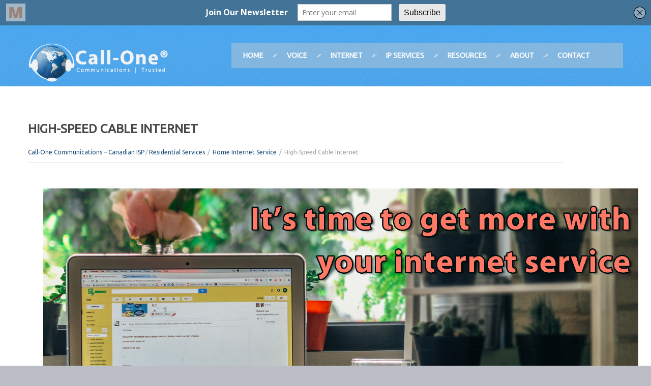

--- FILE ---
content_type: text/html; charset=UTF-8
request_url: https://www.call-one.ca/residential/home-internet-service/cable-internet/
body_size: 11449
content:
<!DOCTYPE html>
<!--[if lt IE 7 ]><html class="ie ie6" lang="en-US"> <![endif]-->
<!--[if IE 7 ]><html class="ie ie7" lang="en-US"> <![endif]-->
<!--[if IE 8 ]><html class="ie ie8" lang="en-US"> <![endif]-->
<!--[if IE 9 ]><html class="ie ie9" lang="en-US"> <![endif]-->
<!--[if (gt IE 9)|!(IE)]><!--><html lang="en-US"> <!--<![endif]-->
<head>
	
	<meta charset="UTF-8" />
	<meta name="viewport" content="width=device-width, initial-scale=1.0">
	<link rel="profile" href="https://gmpg.org/xfn/11" />
		<link rel="icon" href="https://www.call-one.ca/wp-content/uploads/2012/08/call-one-1.png" type="image/x-icon" />
		<link rel="pingback" href="https://www.call-one.ca/xmlrpc.php" />
	<link rel="alternate" type="application/rss+xml" title="Call-One Communications" href="https://www.call-one.ca/feed/" />
	<link rel="alternate" type="application/atom+xml" title="Call-One Communications" href="https://www.call-one.ca/feed/atom/" />
		<!--[if lt IE 8]>
	<div style=' clear: both; text-align:center; position: relative;'>
    	<a href="http://www.microsoft.com/windows/internet-explorer/default.aspx?ocid=ie6_countdown_bannercode"><img src="https://storage.ie6countdown.com/assets/100/images/banners/warning_bar_0000_us.jpg" border="0" alt="" /></a>
    </div>
	<![endif]-->
	
	<link rel="stylesheet" type="text/css" media="all" href="https://www.call-one.ca/wp-content/themes/theme45686/bootstrap/css/bootstrap.css" />
	<link rel="stylesheet" type="text/css" media="all" href="https://www.call-one.ca/wp-content/themes/theme45686/bootstrap/css/responsive.css" />	
	<link rel="stylesheet" type="text/css" media="all" href="https://www.call-one.ca/wp-content/themes/CherryFramework/css/prettyPhoto.css" />
	<link rel="stylesheet" type="text/css" media="all" href="https://www.call-one.ca/wp-content/themes/CherryFramework/css/camera.css" />
	<link rel="stylesheet" type="text/css" media="all" href="https://www.call-one.ca/wp-content/themes/theme45686/style.css" />
	
	
	<!-- This site is optimized with the Yoast SEO plugin v14.2 - https://yoast.com/wordpress/plugins/seo/ -->
	<title>Home Cable Internet Services - Call-One Canadian ISP (ON, QC, AB, BC)</title>
	<meta name="description" content="Call-One® delivers fast and reliable home high-speed cable internet services. Surf, share, stream and download at high speeds for as low as $55.25 a month." />
	<meta name="robots" content="index, follow" />
	<meta name="googlebot" content="index, follow, max-snippet:-1, max-image-preview:large, max-video-preview:-1" />
	<meta name="bingbot" content="index, follow, max-snippet:-1, max-image-preview:large, max-video-preview:-1" />
	<link rel="canonical" href="https://www.call-one.ca/residential/home-internet-service/cable-internet/" />
	<meta property="og:locale" content="en_US" />
	<meta property="og:type" content="article" />
	<meta property="og:title" content="Home Cable Internet Services - Call-One Canadian ISP (ON, QC, AB, BC)" />
	<meta property="og:description" content="Call-One® delivers fast and reliable home high-speed cable internet services. Surf, share, stream and download at high speeds for as low as $55.25 a month." />
	<meta property="og:url" content="https://www.call-one.ca/residential/home-internet-service/cable-internet/" />
	<meta property="og:site_name" content="Call-One Communications" />
	<meta property="article:modified_time" content="2017-07-07T16:00:08+00:00" />
	<meta property="og:image" content="https://www.call-one.ca/wp-content/uploads/2015/03/high-speed-cable-internet-banner.jpg" />
	<script type="application/ld+json" class="yoast-schema-graph">{"@context":"https://schema.org","@graph":[{"@type":"Organization","@id":"https://www.call-one.ca/#organization","name":"Call-One Communications","url":"https://www.call-one.ca/","sameAs":[],"logo":{"@type":"ImageObject","@id":"https://www.call-one.ca/#logo","inLanguage":"en-US","url":"https://www.call-one.ca/wp-content/uploads/2015/01/Call-One-Communications-logo-store.png","width":320,"height":86,"caption":"Call-One Communications"},"image":{"@id":"https://www.call-one.ca/#logo"}},{"@type":"WebSite","@id":"https://www.call-one.ca/#website","url":"https://www.call-one.ca/","name":"Call-One Communications","description":"Canadian ISP","publisher":{"@id":"https://www.call-one.ca/#organization"},"potentialAction":[{"@type":"SearchAction","target":"https://www.call-one.ca/?s={search_term_string}","query-input":"required name=search_term_string"}],"inLanguage":"en-US"},{"@type":"ImageObject","@id":"https://www.call-one.ca/residential/home-internet-service/cable-internet/#primaryimage","inLanguage":"en-US","url":"/wp-content/uploads/2015/03/high-speed-cable-internet-banner.jpg"},{"@type":"WebPage","@id":"https://www.call-one.ca/residential/home-internet-service/cable-internet/#webpage","url":"https://www.call-one.ca/residential/home-internet-service/cable-internet/","name":"Home Cable Internet Services - Call-One Canadian ISP (ON, QC, AB, BC)","isPartOf":{"@id":"https://www.call-one.ca/#website"},"primaryImageOfPage":{"@id":"https://www.call-one.ca/residential/home-internet-service/cable-internet/#primaryimage"},"datePublished":"2015-03-18T21:17:47+00:00","dateModified":"2017-07-07T16:00:08+00:00","description":"Call-One\u00ae delivers fast and reliable home high-speed cable internet services. Surf, share, stream and download at high speeds for as low as $55.25 a month.","inLanguage":"en-US","potentialAction":[{"@type":"ReadAction","target":["https://www.call-one.ca/residential/home-internet-service/cable-internet/"]}]}]}</script>
	<!-- / Yoast SEO plugin. -->


<link rel='dns-prefetch' href='//platform-api.sharethis.com' />
<link rel='dns-prefetch' href='//fonts.googleapis.com' />
<link rel='dns-prefetch' href='//use.fontawesome.com' />
<link rel='dns-prefetch' href='//s.w.org' />
<link rel="alternate" type="application/rss+xml" title="Call-One Communications &raquo; Feed" href="https://www.call-one.ca/feed/" />
<link rel="alternate" type="application/rss+xml" title="Call-One Communications &raquo; Comments Feed" href="https://www.call-one.ca/comments/feed/" />
<link rel="alternate" type="application/rss+xml" title="Call-One Communications &raquo; High-Speed Cable Internet Comments Feed" href="https://www.call-one.ca/residential/home-internet-service/cable-internet/feed/" />
		<script type="text/javascript">
			window._wpemojiSettings = {"baseUrl":"https:\/\/s.w.org\/images\/core\/emoji\/12.0.0-1\/72x72\/","ext":".png","svgUrl":"https:\/\/s.w.org\/images\/core\/emoji\/12.0.0-1\/svg\/","svgExt":".svg","source":{"concatemoji":"https:\/\/www.call-one.ca\/wp-includes\/js\/wp-emoji-release.min.js?ver=5.4.18"}};
			/*! This file is auto-generated */
			!function(e,a,t){var n,r,o,i=a.createElement("canvas"),p=i.getContext&&i.getContext("2d");function s(e,t){var a=String.fromCharCode;p.clearRect(0,0,i.width,i.height),p.fillText(a.apply(this,e),0,0);e=i.toDataURL();return p.clearRect(0,0,i.width,i.height),p.fillText(a.apply(this,t),0,0),e===i.toDataURL()}function c(e){var t=a.createElement("script");t.src=e,t.defer=t.type="text/javascript",a.getElementsByTagName("head")[0].appendChild(t)}for(o=Array("flag","emoji"),t.supports={everything:!0,everythingExceptFlag:!0},r=0;r<o.length;r++)t.supports[o[r]]=function(e){if(!p||!p.fillText)return!1;switch(p.textBaseline="top",p.font="600 32px Arial",e){case"flag":return s([127987,65039,8205,9895,65039],[127987,65039,8203,9895,65039])?!1:!s([55356,56826,55356,56819],[55356,56826,8203,55356,56819])&&!s([55356,57332,56128,56423,56128,56418,56128,56421,56128,56430,56128,56423,56128,56447],[55356,57332,8203,56128,56423,8203,56128,56418,8203,56128,56421,8203,56128,56430,8203,56128,56423,8203,56128,56447]);case"emoji":return!s([55357,56424,55356,57342,8205,55358,56605,8205,55357,56424,55356,57340],[55357,56424,55356,57342,8203,55358,56605,8203,55357,56424,55356,57340])}return!1}(o[r]),t.supports.everything=t.supports.everything&&t.supports[o[r]],"flag"!==o[r]&&(t.supports.everythingExceptFlag=t.supports.everythingExceptFlag&&t.supports[o[r]]);t.supports.everythingExceptFlag=t.supports.everythingExceptFlag&&!t.supports.flag,t.DOMReady=!1,t.readyCallback=function(){t.DOMReady=!0},t.supports.everything||(n=function(){t.readyCallback()},a.addEventListener?(a.addEventListener("DOMContentLoaded",n,!1),e.addEventListener("load",n,!1)):(e.attachEvent("onload",n),a.attachEvent("onreadystatechange",function(){"complete"===a.readyState&&t.readyCallback()})),(n=t.source||{}).concatemoji?c(n.concatemoji):n.wpemoji&&n.twemoji&&(c(n.twemoji),c(n.wpemoji)))}(window,document,window._wpemojiSettings);
		</script>
		<style type="text/css">
img.wp-smiley,
img.emoji {
	display: inline !important;
	border: none !important;
	box-shadow: none !important;
	height: 1em !important;
	width: 1em !important;
	margin: 0 .07em !important;
	vertical-align: -0.1em !important;
	background: none !important;
	padding: 0 !important;
}
</style>
	<link rel='stylesheet' id='wp-block-library-css'  href='https://www.call-one.ca/wp-includes/css/dist/block-library/style.min.css?ver=5.4.18' type='text/css' media='all' />
<link rel='stylesheet' id='contact-form-7-css'  href='https://www.call-one.ca/wp-content/plugins/contact-form-7/includes/css/styles.css?ver=5.1.9' type='text/css' media='all' />
<link rel='stylesheet' id='font-awesome-css'  href='https://www.call-one.ca/wp-content/plugins/elementor/assets/lib/font-awesome/css/font-awesome.min.css?ver=4.7.0' type='text/css' media='all' />
<link rel='stylesheet' id='magnific-popup-css'  href='https://www.call-one.ca/wp-content/themes/CherryFramework/css/magnific-popup.css?ver=0.9.3' type='text/css' media='all' />
<link rel='stylesheet' id='options_typography_Ubuntu-css'  href='https://fonts.googleapis.com/css?family=Ubuntu&#038;subset=latin' type='text/css' media='all' />
<link rel='stylesheet' id='options_typography_Buenard-css'  href='https://fonts.googleapis.com/css?family=Buenard&#038;subset=latin' type='text/css' media='all' />
<link rel='stylesheet' id='font-awesome-official-css'  href='https://use.fontawesome.com/releases/v5.13.0/css/all.css' type='text/css' media='all' integrity="sha384-Bfad6CLCknfcloXFOyFnlgtENryhrpZCe29RTifKEixXQZ38WheV+i/6YWSzkz3V" crossorigin="anonymous" />
<link rel='stylesheet' id='font-awesome-official-v4shim-css'  href='https://use.fontawesome.com/releases/v5.13.0/css/v4-shims.css' type='text/css' media='all' integrity="sha384-/7iOrVBege33/9vHFYEtviVcxjUsNCqyeMnlW/Ms+PH8uRdFkKFmqf9CbVAN0Qef" crossorigin="anonymous" />
<style id='font-awesome-official-v4shim-inline-css' type='text/css'>
@font-face {
font-family: "FontAwesome";
font-display: block;
src: url("https://use.fontawesome.com/releases/v5.13.0/webfonts/fa-brands-400.eot"),
		url("https://use.fontawesome.com/releases/v5.13.0/webfonts/fa-brands-400.eot?#iefix") format("embedded-opentype"),
		url("https://use.fontawesome.com/releases/v5.13.0/webfonts/fa-brands-400.woff2") format("woff2"),
		url("https://use.fontawesome.com/releases/v5.13.0/webfonts/fa-brands-400.woff") format("woff"),
		url("https://use.fontawesome.com/releases/v5.13.0/webfonts/fa-brands-400.ttf") format("truetype"),
		url("https://use.fontawesome.com/releases/v5.13.0/webfonts/fa-brands-400.svg#fontawesome") format("svg");
}

@font-face {
font-family: "FontAwesome";
font-display: block;
src: url("https://use.fontawesome.com/releases/v5.13.0/webfonts/fa-solid-900.eot"),
		url("https://use.fontawesome.com/releases/v5.13.0/webfonts/fa-solid-900.eot?#iefix") format("embedded-opentype"),
		url("https://use.fontawesome.com/releases/v5.13.0/webfonts/fa-solid-900.woff2") format("woff2"),
		url("https://use.fontawesome.com/releases/v5.13.0/webfonts/fa-solid-900.woff") format("woff"),
		url("https://use.fontawesome.com/releases/v5.13.0/webfonts/fa-solid-900.ttf") format("truetype"),
		url("https://use.fontawesome.com/releases/v5.13.0/webfonts/fa-solid-900.svg#fontawesome") format("svg");
}

@font-face {
font-family: "FontAwesome";
font-display: block;
src: url("https://use.fontawesome.com/releases/v5.13.0/webfonts/fa-regular-400.eot"),
		url("https://use.fontawesome.com/releases/v5.13.0/webfonts/fa-regular-400.eot?#iefix") format("embedded-opentype"),
		url("https://use.fontawesome.com/releases/v5.13.0/webfonts/fa-regular-400.woff2") format("woff2"),
		url("https://use.fontawesome.com/releases/v5.13.0/webfonts/fa-regular-400.woff") format("woff"),
		url("https://use.fontawesome.com/releases/v5.13.0/webfonts/fa-regular-400.ttf") format("truetype"),
		url("https://use.fontawesome.com/releases/v5.13.0/webfonts/fa-regular-400.svg#fontawesome") format("svg");
unicode-range: U+F004-F005,U+F007,U+F017,U+F022,U+F024,U+F02E,U+F03E,U+F044,U+F057-F059,U+F06E,U+F070,U+F075,U+F07B-F07C,U+F080,U+F086,U+F089,U+F094,U+F09D,U+F0A0,U+F0A4-F0A7,U+F0C5,U+F0C7-F0C8,U+F0E0,U+F0EB,U+F0F3,U+F0F8,U+F0FE,U+F111,U+F118-F11A,U+F11C,U+F133,U+F144,U+F146,U+F14A,U+F14D-F14E,U+F150-F152,U+F15B-F15C,U+F164-F165,U+F185-F186,U+F191-F192,U+F1AD,U+F1C1-F1C9,U+F1CD,U+F1D8,U+F1E3,U+F1EA,U+F1F6,U+F1F9,U+F20A,U+F247-F249,U+F24D,U+F254-F25B,U+F25D,U+F267,U+F271-F274,U+F279,U+F28B,U+F28D,U+F2B5-F2B6,U+F2B9,U+F2BB,U+F2BD,U+F2C1-F2C2,U+F2D0,U+F2D2,U+F2DC,U+F2ED,U+F328,U+F358-F35B,U+F3A5,U+F3D1,U+F410,U+F4AD;
}
</style>
<script>if (document.location.protocol != "https:") {document.location = document.URL.replace(/^http:/i, "https:");}</script><script type='text/javascript' src='https://www.call-one.ca/wp-content/themes/CherryFramework/js/jquery-1.7.2.min.js?ver=1.7.2'></script>
<script type='text/javascript' src='https://www.call-one.ca/wp-includes/js/swfobject.js?ver=2.2-20120417'></script>
<script type='text/javascript' src='https://www.call-one.ca/wp-content/themes/CherryFramework/js/modernizr.js?ver=2.0.6'></script>
<script type='text/javascript' src='https://www.call-one.ca/wp-content/themes/CherryFramework/js/jquery.elastislide.js?ver=1.0'></script>
<script type='text/javascript' src='https://www.call-one.ca/wp-content/themes/CherryFramework/js/jflickrfeed.js?ver=1.0'></script>
<script type='text/javascript' src='https://www.call-one.ca/wp-content/themes/CherryFramework/js/custom.js?ver=1.0'></script>
<script type='text/javascript' src='https://www.call-one.ca/wp-content/themes/CherryFramework/bootstrap/js/bootstrap.min.js?ver=2.3.0'></script>
<script type='text/javascript' src='//platform-api.sharethis.com/js/sharethis.js#product=ga'></script>
<link rel='https://api.w.org/' href='https://www.call-one.ca/wp-json/' />
<link rel="EditURI" type="application/rsd+xml" title="RSD" href="https://www.call-one.ca/xmlrpc.php?rsd" />
<link rel="wlwmanifest" type="application/wlwmanifest+xml" href="https://www.call-one.ca/wp-includes/wlwmanifest.xml" /> 
<meta name="generator" content="WordPress 5.4.18" />
<link rel='shortlink' href='https://www.call-one.ca/?p=2892' />
<link rel="alternate" type="application/json+oembed" href="https://www.call-one.ca/wp-json/oembed/1.0/embed?url=https%3A%2F%2Fwww.call-one.ca%2Fresidential%2Fhome-internet-service%2Fcable-internet%2F" />
<link rel="alternate" type="text/xml+oembed" href="https://www.call-one.ca/wp-json/oembed/1.0/embed?url=https%3A%2F%2Fwww.call-one.ca%2Fresidential%2Fhome-internet-service%2Fcable-internet%2F&#038;format=xml" />
<script type='text/javascript' data-cfasync='false'>var _mmunch = {'front': false, 'page': false, 'post': false, 'category': false, 'author': false, 'search': false, 'attachment': false, 'tag': false};_mmunch['page'] = true; _mmunch['pageData'] = {"ID":2892,"post_name":"cable-internet","post_title":"High-Speed Cable Internet","post_type":"page","post_author":"44","post_status":"publish"};</script><script data-cfasync="false" src="//a.mailmunch.co/app/v1/site.js" id="mailmunch-script" data-plugin="cc_mm" data-mailmunch-site-id="122783" async></script><meta name="generator" content="Custom Login v3.2.9" />

<style type='text/css'>
h1 { font: bold 35px/48px Ubuntu;  color:#484848; }
h2 { font: bold 24px/24px Ubuntu;  color:#484848; }
h3 { font: bold 18px/18px Ubuntu;  color:#484848; }
h4 { font: normal 26px/26px Buenard;  color:#4a8fce; }
h5 { font: bold 18px/18px Arial, Helvetica, sans-serif;  color:#4b8fcf; }
h6 { font: normal 12px/21px Arial, Helvetica, sans-serif;  color:#050505; }
.main-holder { font: normal 15px/21px Arial, Helvetica, sans-serif;  color:#545454; }
.logo_h__txt, .logo_link { font: normal 60px/45px Buenard;  color:#ffffff; }
.sf-menu > li > a { font: bold 14px/49px Ubuntu;  color:#fdfdfd; }
.nav.footer-nav a { font: normal 14px/20px Ubuntu;  color:#ffffff; }
</style>
		<style type="text/css" id="wp-custom-css">
			/* Blocks
---------------------------------------- 
*/
.block-category {
	overflow: hidden;
	margin: 0 -5px;
	padding: 0!important;
	font-size: 0;
	line-height: 0;
	word-spacing: 0; }

.block-category li {
	padding: 0!important;
	border: 0;
	position: relative;
	display: -moz-inline-box;
	display: inline-block;
	background-image: none;
	margin: 5px 5px 2px 5px;
	list-style-type: none;
	border: none!important;
	width: 260px;
	overflow: hidden;
	font-size: 14px;
	line-height: 20px;
	font-weight: normal; }

.block-category li .block-category {
	padding: 20px 20px 20px 20px;
	text-algin: center; }

/*** Product Menu**/
section {
	width: 90%;
    margin: 0px 5%;}

div.item {
	display: none; 
	background: #f3f3f3; 
	border: 0px; 
	-moz-border-radius: 5px; 
	-webkit-border-radius: 5px; 
	border-radius: 5px; 
	padding: 20px;
	margin: 0px; }
	
div.item:target {display: block;}

/*navigation*/ 
 
#specs ul {
	margin: 0;
   	list-style-type: none;
	text-align: center;
	line-height: 1.0;
	background: url(/wp-content/themes/theme1896/images/nav-bg.gif) repeat-x 0 bottom #848484;
	border-radius: 3px; 
	padding: 15px 0 20px 0;
	width: 90%;
    margin: 15px 5% 0px 5%;
	text-align: center; }

#specs li {
	position:relative;
	list-style-type: none;
	padding: 0 0 0 2px; }
	
#specs li a {
    display: block;
	background:url(/wp-content/themes/theme1896/images/nav-border.png) no-repeat 0 0; 
	font-family:Arial, Helvetica, sans-serif;
	color: #fff;
	font-size:15px; 
	text-shadow:1px 1px rgba(0,0,0,.6); 
    text-decoration: none;
    font-weight: normal;
    letter-spacing: 0.1em;
    letter-spacing: 0.1em;
    line-height: 2em;
    height: 2em;
    border: 0px;
	padding: 0 20px;
}
 
#specs li:last-child a {
    border-bottom: none;
}
 
#specs li a:hover {
	visibility: inherit;
	color: #fff;
    background: #545454;}
	
#specs li a:focus {
    color: #fff;
    background: #545454;
}

@media only screen and (min-width: 1000px) {
     
#specs {
	top: 0px;
	right: 0px;
	background: none;
	text-align: center;
	margin: 0;	}
     
#specs li {
	display: inline; }
     
#specs li a {
	float: left;
	border: none;
	padding: 0 3.5%;
	margin-top: -3px; }
 
}

/* Product Info
---------------------------------------- */
.product_info {
	position: relative;
	width: 100%;
	margin: 2% 0;
	padding: 0;}

.product_blocks {
	overflow: hidden;
	margin: 0 -5px;
	padding: 0!important;
	font-size: 0;
	line-height: 0;
	word-spacing: auto;}
	
.product_blocks li {
	padding: 0!important;
	border: 0;
	position: relative;
	display: -moz-inline-box;
	display: inline-block;
	background-image: none;
	margin: 5px 5px 2px 5px;
	list-style-type: none;
	border: none!important;
	overflow: hidden;
	font-size: 14px;
	line-height: 20px;
	font-weight: normal; }
	
.product_blocks_inner {
	margin-top: 15px;
	margin-right: 5px;}

/* Product Details
---------------------------------------- */
.product_detail {
	overflow: hidden;
	padding: 0!important;
	font-size: 0;
	line-height: 0;
	word-spacing: auto;}
	
.product_detail li {
	padding: 0!important;
	border: 0;
	max-width: 340px;
	position: relative;
	display: -moz-inline-box;
	display: inline-block;
	background-image: none;
	list-style-type: none;
	border: none!important;
	overflow: hidden;
	font-size: 14px;
	line-height: 20px;
	font-weight: normal; }
	
.product_detail_inner {
	margin: 15px 5px 0 5px; }

.tv_services {
	list-style-type:none;
	padding:0;
	margin:0;
	}
	.tv_services li {
		list-style-type:none;
		overflow:hidden;
		width: 357px;
		display: -moz-inline-box;
		display: inline-block;
		padding: 14px;
		margin: 4px 2px;
		border:4px solid #25538f;
		background:none;
		text-align:center;
	}		</style>
			  
	<!--[if (gt IE 9)|!(IE)]><!-->
	<script src="https://www.call-one.ca/wp-content/themes/CherryFramework/js/jquery.mobile.customized.min.js" type="text/javascript"></script>
	<script type="text/javascript">
		jQuery(function(){
			jQuery('.sf-menu').mobileMenu({defaultText: "Navigate to..."});
		});
	</script>
	<!--<![endif]-->
  
	<script type="text/javascript">
		// Init navigation menu
		jQuery(function(){
		// main navigation init
			jQuery('ul.sf-menu').superfish({
				delay:       1000, 		// the delay in milliseconds that the mouse can remain outside a sub-menu without it closing
				animation:   {opacity:'show',height:'show'}, // used to animate the sub-menu open
				speed:       'normal',  // animation speed 
				autoArrows:  false,   // generation of arrow mark-up (for submenu)
				disableHI: true // to disable hoverIntent detection
			});

		//Zoom fix
		//IPad/IPhone
		  	var viewportmeta = document.querySelector && document.querySelector('meta[name="viewport"]'),
		    	ua = navigator.userAgent,
		    	gestureStart = function () {
		        	viewportmeta.content = "width=device-width, minimum-scale=0.25, maximum-scale=1.6";
		    	},
		    	scaleFix = function () {
			      if (viewportmeta && /iPhone|iPad/.test(ua) && !/Opera Mini/.test(ua)) {
			        viewportmeta.content = "width=device-width, minimum-scale=1.0, maximum-scale=1.0";
			        document.addEventListener("gesturestart", gestureStart, false);
			      }
			    };
			    
			scaleFix();
		})
	</script>
  
	<style type="text/css">
		
				
			</style>
</head>

<body data-rsssl=1 class="page-template page-template-page-fullwidth page-template-page-fullwidth-php page page-id-2892 page-parent page-child parent-pageid-1055 elementor-default elementor-kit-5754">
	<div id="motopress-main" class="main-holder">
		<!--Begin #motopress-main-->
		<div class="header-plane"></div>
		<header class="motopress-wrapper header">
		    <div class="container">
		        <div class="row">
		            <div class="span12" data-motopress-wrapper-file="wrapper/wrapper-header.php" data-motopress-wrapper-type="header" data-motopress-id="69729bd727939">
		                <div class="row">
	<div class="hidden-phone" data-motopress-type="static" data-motopress-static-file="static/static-search.php">
    	<!-- BEGIN SEARCH FORM -->
<!-- END SEARCH FORM -->    </div>
    <div class="span4" data-motopress-type="static" data-motopress-static-file="static/static-logo.php">
    	<!-- BEGIN LOGO -->                     
<div class="logo pull-left">                            
												<a href="https://www.call-one.ca/" class="logo_h logo_h__img"><img src="https://www.call-one.ca/wp-content/uploads/2017/04/Call-One-Communications-light.png" alt="Call-One Communications" title="Canadian ISP"></a>
						</div>
<!-- END LOGO -->    </div>
    <div class="span8 menu-holder">
    	<div class="header_nav" data-motopress-type="static" data-motopress-static-file="static/static-nav.php">
    		<!-- BEGIN MAIN NAVIGATION -->
<nav class="nav nav__primary clearfix">
<ul id="topnav" class="sf-menu"><li id="menu-item-205" class="home-page menu-item menu-item-type-post_type menu-item-object-page menu-item-home"><a href="https://www.call-one.ca/">Home</a></li>
<li id="menu-item-4662" class="menu-item menu-item-type-post_type menu-item-object-page"><a href="https://www.call-one.ca/business/business-class-phone-systems/">Voice</a></li>
<li id="menu-item-2237" class="menu-item menu-item-type-post_type menu-item-object-page menu-item-has-children"><a href="https://www.call-one.ca/business/internet/">Internet</a>
<ul class="sub-menu">
	<li id="menu-item-3704" class="menu-item menu-item-type-post_type menu-item-object-page"><a href="https://www.call-one.ca/business/internet/business-dsl-internet-services/">Business DSL</a></li>
	<li id="menu-item-3703" class="menu-item menu-item-type-post_type menu-item-object-page"><a href="https://www.call-one.ca/business/internet/cable/">Business Cable</a></li>
	<li id="menu-item-3706" class="menu-item menu-item-type-post_type menu-item-object-page"><a href="https://www.call-one.ca/business/internet/business-wireless-internet/">Business Wireless</a></li>
	<li id="menu-item-3705" class="menu-item menu-item-type-post_type menu-item-object-page"><a href="https://www.call-one.ca/business/internet/fibre-internet/">Business Fibre</a></li>
	<li id="menu-item-5696" class="menu-item menu-item-type-post_type menu-item-object-page"><a href="https://www.call-one.ca/business/broadband-bonding/">Broadband Bonding</a></li>
	<li id="menu-item-5737" class="menu-item menu-item-type-post_type menu-item-object-page"><a href="https://www.call-one.ca/business/single-ip-failover-redundancy/">Single IP Failover</a></li>
</ul>
</li>
<li id="menu-item-1053" class="menu-item menu-item-type-post_type menu-item-object-page menu-item-has-children"><a href="https://www.call-one.ca/business/">IP Services</a>
<ul class="sub-menu">
	<li id="menu-item-5085" class="menu-item menu-item-type-post_type menu-item-object-page"><a href="https://www.call-one.ca/residential/internet-tv/">TV &#038; Streaming</a></li>
	<li id="menu-item-5438" class="menu-item menu-item-type-post_type menu-item-object-page"><a href="https://www.call-one.ca/business/eco-doc-foip-fax-ip/">Fax Services (FoIP)</a></li>
	<li id="menu-item-5398" class="menu-item menu-item-type-post_type menu-item-object-page"><a href="https://www.call-one.ca/intelligent-printer-interface/">Intelligent Remote Printing</a></li>
	<li id="menu-item-5615" class="menu-item menu-item-type-custom menu-item-object-custom"><a target="_blank" href="https://logix.ca/">Managed Services</a></li>
	<li id="menu-item-5750" class="menu-item menu-item-type-post_type menu-item-object-page"><a href="https://www.call-one.ca/business/managed-sd-wan-solutions/">Managed SD-WAN</a></li>
</ul>
</li>
<li id="menu-item-950" class="menu-item menu-item-type-post_type menu-item-object-page menu-item-has-children"><a href="https://www.call-one.ca/resource-centre/">Resources</a>
<ul class="sub-menu">
	<li id="menu-item-3832" class="menu-item menu-item-type-post_type menu-item-object-page"><a href="https://www.call-one.ca/support/">Support</a></li>
	<li id="menu-item-3837" class="menu-item menu-item-type-post_type menu-item-object-page"><a href="https://www.call-one.ca/terms-and-conditions/911-limitations/">911 Limitations</a></li>
	<li id="menu-item-3839" class="menu-item menu-item-type-post_type menu-item-object-page"><a href="https://www.call-one.ca/terms-and-conditions/fraud-prevention/">Fraud Prevention</a></li>
	<li id="menu-item-3838" class="menu-item menu-item-type-post_type menu-item-object-page"><a href="https://www.call-one.ca/terms-and-conditions/terms-of-use/">Terms of Use</a></li>
	<li id="menu-item-3840" class="menu-item menu-item-type-post_type menu-item-object-page"><a href="https://www.call-one.ca/terms-and-conditions/privacy-policy/">Privacy Policy</a></li>
</ul>
</li>
<li id="menu-item-21" class="menu-item menu-item-type-post_type menu-item-object-page menu-item-has-children"><a href="https://www.call-one.ca/about/">About</a>
<ul class="sub-menu">
	<li id="menu-item-633" class="menu-item menu-item-type-post_type menu-item-object-page"><a href="https://www.call-one.ca/why-logix/">Why Call-One?</a></li>
	<li id="menu-item-225" class="menu-item menu-item-type-post_type menu-item-object-page"><a href="https://www.call-one.ca/about/testimonials/">Testimonials</a></li>
	<li id="menu-item-1818" class="menu-item menu-item-type-post_type menu-item-object-page"><a href="https://www.call-one.ca/terms-and-conditions/">Terms and Conditions</a></li>
	<li id="menu-item-18" class="menu-item menu-item-type-post_type menu-item-object-page"><a href="https://www.call-one.ca/about/faqs/">FAQs</a></li>
</ul>
</li>
<li id="menu-item-17" class="menu-item menu-item-type-post_type menu-item-object-page"><a href="https://www.call-one.ca/contact-call-one-communications/">Contact</a></li>
</ul></nav><!-- END MAIN NAVIGATION -->    	</div>
		<div class="header_widget" data-motopress-type="dynamic-sidebar" data-motopress-sidebar-id="header-sidebar-1">
	        	    </div>
    </div>
</div>		            </div>
		        </div>
		    </div>
		</header>
<div class="motopress-wrapper content-holder clearfix">
	<div class="container">
		<div class="row">
			<div class="span12" data-motopress-wrapper-file="page-fullwidth.php" data-motopress-wrapper-type="content">
				<div class="row">
					<div class="span12" data-motopress-type="static" data-motopress-static-file="static/static-title.php">
						<section class="title-section">
	<h1 class="title-header">
					High-Speed Cable Internet	</h1>
				<!-- BEGIN BREADCRUMBS-->
			<ul class="breadcrumb breadcrumb__t"><li><a href="https://www.call-one.ca">Call-One Communications &#8211; Canadian ISP</a></li><li class="divider">&thinsp;/&thinsp;</li><li><a href="https://www.call-one.ca/residential/">Residential Services</a></li> <li class="divider">&thinsp;/&thinsp;</li> <li><a href="https://www.call-one.ca/residential/home-internet-service/">Home Internet Service</a></li> <li class="divider">&thinsp;/&thinsp;</li> <li class="active">High-Speed Cable Internet</li></ul>			<!-- END BREADCRUMBS -->
	</section><!-- .title-section -->
					</div>
				</div>
				<div id="content" class="row">
					<div class="span12" data-motopress-type="loop" data-motopress-loop-file="loop/loop-page.php">
							<div id="post-2892" class="page post-2892 type-page status-publish hentry">
		<div class='mailmunch-forms-before-post' style='display: none !important;'></div><div class="span12"><img src="/wp-content/uploads/2015/03/high-speed-cable-internet-banner.jpg" alt="Home Cable Internet" width="100%" class="aligncenter size-full wp-image-5265" /><br /></div>
<div class="spacer"></div><!-- .spacer (end) -->
<div class="span7"><h1>Home Cable Internet</h1>
<h5>Surf, share, play and stream with super fast speeds!</h5>
<p>Home cable internet delivers a fast and reliable connection over your cable line. Call-One<sup>®</sup> provides high performance WiFi with firewall security, parental control and amazing coverage throughout your home.</p>
<p>Add <a href="/residential/home-phone-service/">home phone service</a> to your internet package and save! Get it all with <strong>unlimited internet</strong> with select packages &#8211; plenty of options means there is something for everyone!</p>
<p><strong>What&#8217;s the difference:</strong> <a href="https://www.lifewire.com/dsl-vs-cable-broadband-internet-speed-comparison-817539" target="blank"  rel="nofollow">DSL vs. Cable Internet</a></p></div>
<div class="span4"><img src="/wp-content/uploads/2011/09/high-speed-internet.jpg" alt="High Speed Cable Internet Service" width="100%" class="aligncenter size-full wp-image-5201" srcset="https://www.call-one.ca/wp-content/uploads/2011/09/high-speed-internet.jpg 640w, https://www.call-one.ca/wp-content/uploads/2011/09/high-speed-internet-300x234.jpg 300w" sizes="(max-width: 640px) 100vw, 640px" /></p></div>
<div class="row">
<div class="spacer"></div><!-- .spacer (end) -->
<h2><div class="text_line_holder"><div class="text_line">What You Can Expect</div></div><!-- .text-line (end) --></h2>
<div class="span7"><div class="span2"><center><i class="fa fa-cloud-download fa-5x" aria-hidden="true"></i></p>
<h5>Fast Download Speeds</h5>
<p></center></div>
<div class="span2"><center><i class="fa fa-wifi fa-5x" aria-hidden="true"></i></p>
<h5>Reliable Connection</h5>
<p></center></div>
<div class="span2"><center><i class="fa fa-comments fa-5x" aria-hidden="true"></i> </p>
<h5>Local Support 24/7/365</h5>
<p></center></div>
<div class="span2"><center><i class="fa fa-globe fa-5x" aria-hidden="true"></i> </p>
<h5>Unlimited Usage*</h5>
<p></center></div>
<div class="span2"><center><i class="fa fa-usd fa-5x" aria-hidden="true"></i> </p><div class='mailmunch-forms-in-post-middle' style='display: none !important;'></div>
<h5>No Monthly Price Hikes</h5>
<p></center></div>
<div class="span2"><center><i class="fa fa-tags fa-5x" aria-hidden="true"></i> </p>
<h5>No Hidden Fees</h5>
<p></center></div></div>
<div class="span4"><h5>About Call-One<sup>®</sup></h5>
<p>At <strong>Call-One<sup>®</sup> Communications</strong> we pride ourselves on having accessible customer service and predictable monthly internet bills. </p>
<p>We understand that every customer is unique and strive to deliver a personal experience for each of our clients. </p>
<p>Call-One<sup>®</sup> is 100% Canadian owned and operated with local customer service and support representatives &#8211; no robots!</p>
<p><em>*Unlimited usage is subject to our <a href="/wp-content/uploads/2015/02/Call-One-Acceptable-Use-Policy.pdf" target="_blank">Acceptable Use Policy</a></em><br /></div>
<div class="row"></div><!-- .row (end) -->
<div class="spacer"></div><!-- .spacer (end) -->
<h2><div class="text_line_holder"><div class="text_line">Choose Your Province</div></div><!-- .text-line (end) --></h2>
<p><center><br />
<div class="span3"><a href="/residential/home-internet-service/cable-internet/speeds/"><img src="/wp-content/uploads/2015/03/ontario-internet-service.jpg" alt="Ontario Home Cable Internet" width="100%" class="aligncenter size-full wp-image-5308" srcset="https://www.call-one.ca/wp-content/uploads/2015/03/ontario-internet-service.jpg 500w, https://www.call-one.ca/wp-content/uploads/2015/03/ontario-internet-service-150x150.jpg 150w, https://www.call-one.ca/wp-content/uploads/2015/03/ontario-internet-service-300x300.jpg 300w" sizes="(max-width: 500px) 100vw, 500px" /></p>
<h5>Ontario Cable Internet</h5>
<p></a><br /></div>
<div class="span3"><a href="/residential/home-internet-service/cable-internet/quebec-speeds/"><img src="/wp-content/uploads/2015/03/quebec-internet-service.jpg" alt="Quebec Home Cable Internet" width="100%" class="aligncenter size-full wp-image-5309" srcset="https://www.call-one.ca/wp-content/uploads/2015/03/quebec-internet-service.jpg 500w, https://www.call-one.ca/wp-content/uploads/2015/03/quebec-internet-service-150x150.jpg 150w, https://www.call-one.ca/wp-content/uploads/2015/03/quebec-internet-service-300x300.jpg 300w" sizes="(max-width: 500px) 100vw, 500px" /></p>
<h5>Québec Cable Internet</h5>
<p></a><br /></div>
<div class="span3"><a href="/residential/home-internet-service/cable-internet/alberta-bc/"><img src="/wp-content/uploads/2015/03/alberta-internet-service.jpg" alt="Alberta Home Cable Internet" width="100%" class="aligncenter size-full wp-image-5310" srcset="https://www.call-one.ca/wp-content/uploads/2015/03/alberta-internet-service.jpg 500w, https://www.call-one.ca/wp-content/uploads/2015/03/alberta-internet-service-150x150.jpg 150w, https://www.call-one.ca/wp-content/uploads/2015/03/alberta-internet-service-300x300.jpg 300w" sizes="(max-width: 500px) 100vw, 500px" /></p>
<h5>Alberta Cable Internet</h5>
<p></a><br /></div>
<div class="span3"><a href="/residential/home-internet-service/cable-internet/alberta-bc/"><img src="/wp-content/uploads/2015/03/british-columbia-internet-service.jpg" alt="British Columbia Home Cable Internet" width="100%" class="aligncenter size-full wp-image-5311" srcset="https://www.call-one.ca/wp-content/uploads/2015/03/british-columbia-internet-service.jpg 500w, https://www.call-one.ca/wp-content/uploads/2015/03/british-columbia-internet-service-150x150.jpg 150w, https://www.call-one.ca/wp-content/uploads/2015/03/british-columbia-internet-service-300x300.jpg 300w" sizes="(max-width: 500px) 100vw, 500px" /></p>
<h5>British Columbia Cable Internet</h5>
<p></a><br /></div>
<center><br />
</div><!-- .row (end) -->
<p><a href="/residential/home-internet-service/"><< Back to Home Internet Services</a></p>
<div class='mailmunch-forms-after-post' style='display: none !important;'></div>		<div class="clear"></div>
		<!--.pagination-->
	</div><!--#post-->
					</div>
				</div>
			</div>
		</div>
	</div>
</div>

		<footer class="motopress-wrapper footer">
			<div class="footer_bg">
			    <div class="container">
			        <div class="row">
			            <div class="span12" data-motopress-wrapper-file="wrapper/wrapper-footer.php" data-motopress-wrapper-type="footer" data-motopress-id="69729bd72b8f8">
			                <div class="span12">
	<div class="row footer-widgets">
		<div class="span2" data-motopress-type="dynamic-sidebar" data-motopress-sidebar-id="footer-sidebar-1">
			<div id="nav_menu-6" class="visible-all-devices "><h3>Information</h3><div class="menu-information-container"><ul id="menu-information" class="menu"><li id="menu-item-5245" class="menu-item menu-item-type-post_type menu-item-object-page menu-item-5245"><a href="https://www.call-one.ca/about/testimonials/">Testimonials</a></li>
<li id="menu-item-5240" class="menu-item menu-item-type-post_type menu-item-object-page menu-item-5240"><a href="https://www.call-one.ca/terms-and-conditions/911-limitations/">911 Limitations</a></li>
<li id="menu-item-5241" class="menu-item menu-item-type-post_type menu-item-object-page menu-item-5241"><a href="https://www.call-one.ca/terms-and-conditions/terms-of-use/">Terms of use</a></li>
<li id="menu-item-5242" class="menu-item menu-item-type-post_type menu-item-object-page menu-item-5242"><a href="https://www.call-one.ca/terms-and-conditions/fraud-prevention/">Fraud Prevention</a></li>
<li id="menu-item-5244" class="menu-item menu-item-type-post_type menu-item-object-page menu-item-5244"><a href="https://www.call-one.ca/resource-centre/">Resource Centre</a></li>
<li id="menu-item-5243" class="menu-item menu-item-type-post_type menu-item-object-page menu-item-5243"><a href="https://www.call-one.ca/terms-and-conditions/privacy-policy/">Privacy Policy</a></li>
</ul></div></div>		</div>
		<div class="span2" data-motopress-type="dynamic-sidebar" data-motopress-sidebar-id="footer-sidebar-2">
			<div id="nav_menu-5" class="visible-all-devices "><h3>Internet</h3><div class="menu-internet-container"><ul id="menu-internet" class="menu"><li id="menu-item-5236" class="menu-item menu-item-type-post_type menu-item-object-page menu-item-5236"><a href="https://www.call-one.ca/business/internet/business-dsl-internet-services/">Business DSL</a></li>
<li id="menu-item-5235" class="menu-item menu-item-type-post_type menu-item-object-page menu-item-5235"><a href="https://www.call-one.ca/business/internet/cable/">Business Cable</a></li>
<li id="menu-item-5237" class="menu-item menu-item-type-post_type menu-item-object-page menu-item-5237"><a href="https://www.call-one.ca/business/internet/business-wireless-internet/">Business Wireless</a></li>
<li id="menu-item-5238" class="menu-item menu-item-type-post_type menu-item-object-page menu-item-5238"><a href="https://www.call-one.ca/business/internet/fibre-internet/">Business Fibre</a></li>
<li id="menu-item-5697" class="menu-item menu-item-type-post_type menu-item-object-page menu-item-5697"><a href="https://www.call-one.ca/business/broadband-bonding/">Broadband Bonding</a></li>
<li id="menu-item-5732" class="menu-item menu-item-type-post_type menu-item-object-page menu-item-5732"><a href="https://www.call-one.ca/business/single-ip-failover-redundancy/">Single IP Failover</a></li>
<li id="menu-item-5627" class="menu-item menu-item-type-post_type menu-item-object-page menu-item-5627"><a href="https://www.call-one.ca/business/mikrotik-hardware-solutions/">MikroTik Solutions</a></li>
<li id="menu-item-5617" class="menu-item menu-item-type-post_type menu-item-object-page current-page-ancestor menu-item-5617"><a href="https://www.call-one.ca/residential/home-internet-service/">Residential Internet</a></li>
</ul></div></div>		</div>
		<div class="span2" data-motopress-type="dynamic-sidebar" data-motopress-sidebar-id="footer-sidebar-3">
			<div id="nav_menu-7" class="visible-all-devices "><h3>Voice &#038; Data</h3><div class="menu-voice-data-container"><ul id="menu-voice-data" class="menu"><li id="menu-item-5621" class="menu-item menu-item-type-post_type menu-item-object-page menu-item-5621"><a href="https://www.call-one.ca/business/business-class-phone-systems/">Hosted PBX</a></li>
<li id="menu-item-5620" class="menu-item menu-item-type-post_type menu-item-object-page menu-item-5620"><a href="https://www.call-one.ca/business/the-sip-trunking-advantage/">SIP Trunking</a></li>
<li id="menu-item-5619" class="menu-item menu-item-type-post_type menu-item-object-page menu-item-5619"><a href="https://www.call-one.ca/business/eco-doc-foip-fax-ip/">Fax over IP</a></li>
<li id="menu-item-5628" class="menu-item menu-item-type-post_type menu-item-object-page menu-item-5628"><a href="https://www.call-one.ca/residential/internet-tv/">Internet TV</a></li>
<li id="menu-item-5229" class="menu-item menu-item-type-post_type menu-item-object-page menu-item-5229"><a href="https://www.call-one.ca/residential/home-phone-service/">Home Phone Service</a></li>
</ul></div></div>		</div>
		<div class="span3" data-motopress-type="dynamic-sidebar" data-motopress-sidebar-id="footer-sidebar-4">
			<div id="nav_menu-8" class="visible-all-devices "><h3>Business Services</h3><div class="menu-other-services-container"><ul id="menu-other-services" class="menu"><li id="menu-item-5623" class="menu-item menu-item-type-custom menu-item-object-custom menu-item-5623"><a href="https://logix.ca/">Managed IT</a></li>
<li id="menu-item-5629" class="menu-item menu-item-type-custom menu-item-object-custom menu-item-5629"><a href="https://service.logix.ca/disaster-recovery-plan-draas/">Disaster Recovery</a></li>
<li id="menu-item-5630" class="menu-item menu-item-type-custom menu-item-object-custom menu-item-5630"><a href="https://service.logix.ca/cloud-services/saveitsafely-for-veeam-cloud-connect/">Cloud Storage</a></li>
<li id="menu-item-5625" class="menu-item menu-item-type-custom menu-item-object-custom menu-item-5625"><a href="https://www.aminco.com/hosted-exchange/">Hosted Exchange</a></li>
<li id="menu-item-5624" class="menu-item menu-item-type-custom menu-item-object-custom menu-item-5624"><a href="https://logix.ca/security/business-anti-virus-anti-malware/">Endpoint Security</a></li>
<li id="menu-item-5631" class="menu-item menu-item-type-custom menu-item-object-custom menu-item-5631"><a href="https://service.logix.ca/cloud-services/securesync-business-class-file-sharing/">File Sharing</a></li>
<li id="menu-item-5626" class="menu-item menu-item-type-custom menu-item-object-custom menu-item-5626"><a href="https://www.aminco.com/digital-marketing/">Digital Marketing</a></li>
</ul></div></div>		</div>
		<div class="span3">
			<div data-motopress-type="dynamic-sidebar" data-motopress-sidebar-id="footer-sidebar-5">
				<div id="text-12" class="visible-all-devices "><h3>About Call-One</h3>			<div class="textwidget"><p><strong>Call-One<sup>®</sup> Communications</strong> is 100% Canadian owned and operated with local customer service and support representatives – no robots!</p>

<p>We understand that every customer is unique and strive to deliver a personal experience for each of our clients.</p></div>
		</div><div id="search-4"><div class="search-form">
	<form id="searchform" method="get" action="https://www.call-one.ca" accept-charset="utf-8">
		<input type="text" value="" name="s" id="s" class="search-form_it">
		<input type="submit" value="search" id="search-submit" class="search-form_is btn btn-primary">
	</form>
</div></div>			</div>
			<div class="social-nets-wrapper" data-motopress-type="static" data-motopress-static-file="static/static-social-networks.php">
				<ul class="social">
	</ul>			</div>
		</div>
	</div>
</div>

<div class="span12">
    <div data-motopress-type="static" data-motopress-static-file="static/static-footer-text.php">
        <div id="footer-text" class="footer-text">
	<hr />
			<span style="color: white;font-size: 15px">Call-One Canadian ISP © 2023 &nbsp; | &nbsp; 2425 Skymark Avenue: Unit 4, Mississauga, Ontario L4W 4Y6</span> &nbsp; | &nbsp; <span style="font-size: 15px"><a href="https://www.call-one.ca/terms-and-conditions/privacy-policy/" title="Privacy Policy">Privacy Policy</a> | <a href="https://www.logix.ca/accessible-customer-service-plan/" target="blank">Accessibility</a> </span>		</div>    </div>
</div>
<div class="row">
    <div class="span12" data-motopress-type="static" data-motopress-static-file="static/static-footer-nav.php">
    	    </div>
</div>			            </div>
			        </div>
			    </div>
		    <div>
		</footer>
		<!--End #motopress-main-->
	</div>
	<div id="back-top-wrapper" class="visible-desktop">
	    <p id="back-top">
	        <a href="#top"><span></span></a>
	    </p>
	</div>
	<script>
    jQuery(document).ready(function () {
		jQuery.post('https://www.call-one.ca?ga_action=googleanalytics_get_script', {action: 'googleanalytics_get_script'}, function(response) {
			var s = document.createElement("script");
			s.type = "text/javascript";
			s.innerHTML = response;
			jQuery("head").append(s);
		});
    });
</script><script type='text/javascript'>
/* <![CDATA[ */
var wpcf7 = {"apiSettings":{"root":"https:\/\/www.call-one.ca\/wp-json\/contact-form-7\/v1","namespace":"contact-form-7\/v1"}};
/* ]]> */
</script>
<script type='text/javascript' src='https://www.call-one.ca/wp-content/plugins/contact-form-7/includes/js/scripts.js?ver=5.1.9'></script>
<script type='text/javascript' src='https://www.call-one.ca/wp-content/themes/CherryFramework/js/superfish.js?ver=1.5.3'></script>
<script type='text/javascript' src='https://www.call-one.ca/wp-content/themes/CherryFramework/js/jquery.mobilemenu.js?ver=1.0'></script>
<script type='text/javascript' src='https://www.call-one.ca/wp-content/themes/CherryFramework/js/jquery.easing.1.3.js?ver=1.3'></script>
<script type='text/javascript' src='https://www.call-one.ca/wp-content/themes/CherryFramework/js/jquery.magnific-popup.min.js?ver=0.9.3'></script>
<script type='text/javascript' src='https://www.call-one.ca/wp-content/themes/CherryFramework/js/jquery.flexslider.js?ver=2.1'></script>
<script type='text/javascript' src='https://www.call-one.ca/wp-content/themes/CherryFramework/js/jplayer.playlist.min.js?ver=2.3.0'></script>
<script type='text/javascript' src='https://www.call-one.ca/wp-content/themes/CherryFramework/js/jquery.jplayer.min.js?ver=2.4.0'></script>
<script type='text/javascript' src='https://www.call-one.ca/wp-content/themes/CherryFramework/js/camera.min.js?ver=1.3.4'></script>
<script type='text/javascript' src='https://www.call-one.ca/wp-includes/js/wp-embed.min.js?ver=5.4.18'></script>
 <!-- this is used by many Wordpress features and for plugins to work properly -->
			<script type="text/javascript">
			<!--Start of Tawk.to Script-->

var Tawk_API=Tawk_API||{}, Tawk_LoadStart=new Date();
(function(){
var s1=document.createElement("script"),s0=document.getElementsByTagName("script")[0];
s1.async=true;
s1.src='https://embed.tawk.to/558991c71fa38ae0661f74a5/default';
s1.charset='UTF-8';
s1.setAttribute('crossorigin','*');
s0.parentNode.insertBefore(s1,s0);
})();

<!--End of Tawk.to Script-->


  (function(i,s,o,g,r,a,m){i['GoogleAnalyticsObject']=r;i[r]=i[r]||function(){
  (i[r].q=i[r].q||[]).push(arguments)},i[r].l=1*new Date();a=s.createElement(o),
  m=s.getElementsByTagName(o)[0];a.async=1;a.src=g;m.parentNode.insertBefore(a,m)
  })(window,document,'script','https://www.google-analytics.com/analytics.js','ga');

  ga('create', 'UA-64871011-2', 'auto');
  ga('send', 'pageview');

		</script>
	  <!-- Show Google Analytics -->	
	<!-- WiredMinds eMetrics tracking with Enterprise Edition V5.4 START -->
<script type='text/javascript' src='https://count.carrierzone.com/app/count_server/count.js'></script>
<script type='text/javascript'><!--
wm_custnum='f34d8576976f85f4';
wm_page_name='index.php';
wm_group_name='/services/webpages/c/a/call-one.ca/public';
wm_campaign_key='campaign_id';
wm_track_alt='';
wiredminds.count();
// -->
</script>
<!-- WiredMinds eMetrics tracking with Enterprise Edition V5.4 END -->
</body>
</html>

--- FILE ---
content_type: text/css
request_url: https://www.call-one.ca/wp-content/themes/theme45686/main-style.css
body_size: 4835
content:
@import url("../CherryFramework/style.css");
@import url(http://fonts.googleapis.com/css?family=Buenard:400,700);
body { background:#bbbec4; }
.main-holder {
	overflow:hidden;
	background:#fff;
}
a {
	-webkit-transition:all 0.3s ease;
	-moz-transition:all 0.3s ease;
	-o-transition:all 0.3s ease;
	transition:all 0.3s ease;
}
a:hover, a:focus { text-decoration:none; }
h1, h2, h3, h4, h5, h6 {
	margin-top:0;
	text-transform:uppercase;
}
h1 { margin-bottom:12px; }
h2 { margin-bottom:28px; }
h2 small {
	font-size:100%;
	font-weight:normal;
	color:#484848;
	text-transform:none;
}
h3 { margin-bottom:34px; }
h5 { margin-bottom:15px; }
h6 {
	margin-bottom:0;
	text-transform:none;
}
p { margin:0 0 20px; }
.title-section { margin:20px 0 25px; }
.title-header {
	font-size:24px;
	line-height:24px;
	margin:0 0 13px;
}
.text_line_holder {
	text-align:center;
	overflow:hidden;
}
.text_line_holder .text_line {
	position:relative;
	display:inline-block;
	clear:both;
}
.text_line_holder .text_line:after, .text_line_holder .text_line:before {
	content:"";
	position:absolute;
	top:0;
	width:470px;
	height:100%;
}
.text_line_holder .text_line:before {
	left:-490px;
	background:url(images/title_left.png) 100% 7px no-repeat;
}
.text_line_holder .text_line:after {
	right:-490px;
	background:url(images/title_right.png) 0 7px no-repeat;
}
.header {
	padding:0 0 33px;
	background:none;
	border:none;
}
.hidden-phone {
	position:absolute;
	width:300px;
	top:62px;
	right:0;
	z-index:5;
}
#search-header .btn { margin-top:5px; }
.header-plane {
	position:absolute;
	top:0;
	left:0;
	height:120px;
	width:100%;
	background:url(images/header_bg.png) 0 0 repeat-x;
	z-index:-1;
}
.page-template-page-home-php .header-plane { height:477px; }
.header_widget {
	padding:15px 14px 10px 3px;
	float:right;
	font:9px/18px 'Ubuntu', sans-serif;
	color:#050505;
	text-transform:uppercase;
}
.header_widget a { color:#050505; }
.header_widget a:hover { color:#fff; }
.header_nav { float:left; }
.logo { margin:35px 0 7px; }
.logo_h__txt { text-transform:none; }
.logo_h__txt a:hover, .logo_h__txt a:focus { color:#fff; }
.menu-holder {
	margin-top:35px;
	background:url(images/menu-holder_bg.png) 0 0 repeat;
}
.nav__primary { margin:0; }
#topnav { float:left; }
#topnav li { background:none; }
#topnav li a {
	padding:0 11px;
	text-transform:uppercase;
	border:none;
}
#topnav li a .sf-sub-indicator {
	top:65%;
	right:50%;
	margin-right:-5px;
	background:url(images/arrows-ffffff.png) 0 -100px no-repeat;
}
#topnav li .sub-menu {
	padding:23px 0;
	width:auto;
	background:#303030;
}
#topnav li .sub-menu li {
	width:100%;
	background:none;
	text-align:left;
	margin:7px 0;
}
#topnav li .sub-menu li a {
	padding:0px 20px;
	white-space:nowrap;
	font:12px/20px Arial, Helvetica, sans-serif;
	color:#8e8e8e;
	text-transform:uppercase;
}
#topnav li .sub-menu li a .sf-sub-indicator {
	top:20%;
	right:12px;
	background:url(images/arrows-ffffff.png) 0 0 no-repeat;
}
#topnav li .sub-menu li > a:hover, #topnav li .sub-menu li.sfHover > a, #topnav li .sub-menu li.current-menu-item > a {
	background:none;
	color:#fff !important;
}
#topnav li .sub-menu li > a:hover .sf-sub-indicator, #topnav li .sub-menu li.sfHover > a .sf-sub-indicator, #topnav li .sub-menu li.current-menu-item > a .sf-sub-indicator { background:url(images/arrows-ffffff.png) -10px 0 no-repeat; }
#topnav li .sub-menu .sub-menu {
	left:100%;
	margin:-30px 0 0 0;
	background:#89bee5;
}
#topnav li .sub-menu .sub-menu li a { color:#000; }
#topnav li .sub-menu .sub-menu .sub-menu { background:#303030; }
#topnav li .sub-menu .sub-menu .sub-menu li a { color:#8e8e8e; }
#topnav >li:before {
	content:"";
	position:absolute;
	top:21px;
	left:-5px;
	width:10px;
	height:7px;
	background:url(images/menu-separator.png);
	z-index:-1;
}
#topnav >li:first-child:before { background:none; }
#topnav li.current-menu-item > a, #topnav li.sfHover > a, #topnav li a:hover { background:#050505; }
#topnav li.current-menu-item > a .sf-sub-indicator, #topnav li.sfHover > a .sf-sub-indicator, #topnav li a:hover .sf-sub-indicator { background:url(images/arrows-ffffff.png) -10px -100px no-repeat; }
.slider { padding-bottom:50px; }
.slider .camera_wrap { margin:0 !important; }
.slider .camera_wrap .camera_pag {
	position:absolute;
	width:100%;
	bottom:-75px;
}
.slider .camera_wrap .camera_pag li {
	margin-bottom:26px;
	background:url(images/bg_1.png) 0 0 repeat;
}
.slider .camera_wrap .camera_pag li.cameracurrent span, .slider .camera_wrap .camera_pag li:hover span { background:#fff; }
.slider .camera_thumbs {
	position:absolute;
	width:100%;
	top:0;
	text-align:center;
}
.slider .camera_thumbs .camera_thumbs_cont { background:none; }
.slider .camera_thumbs .camera_thumbs_cont ul { width:auto !important; }
.slider .camera_thumbs .camera_thumbs_cont ul li > img { border:none; }
.slider .camera_command_wrap { display:inline-block; }
.slider .camera_thumbs_cont {
	-webkit-border-radius:0px;
	-moz-border-radius:0px;
	border-radius:0px;
}
.slider .camera_caption {
	position:absolute;
	top:60px;
}
.slider .camera_caption >div {
	text-align:center;
	background:none;
	text-transform:uppercase;
}
.slider .camera_caption h1, .slider .camera_caption h2 { text-shadow:1px 1px 2px #418bc8; }
.slider .camera_caption h1 {
	font:bold 70px/40px 'Buenard', serif;
	color:#fff;
	margin-bottom:10px;
}
.slider .camera_caption h2 {
	font:bold 40px/40px 'Buenard', serif;
	color:#fff;
	margin-bottom:35px;
}
.slider .camera_caption .btn {
	-webkit-border-radius:0px;
	-moz-border-radius:0px;
	border-radius:0px;
	display:inline-block;
	padding:0 14px;
	height:50px;
	color:#fff;
	font:bold 14px/50px 'Ubuntu', sans-serif;
	border:1px solid #050505;
	background:#050505;
}
.slider .camera_caption .btn:hover { background:none; }
.slider .camera_prev, .slider .camera_next, .slider .camera_commands {
	top:auto;
	bottom:-22px;
}
.slider .camera_prev {
	width:53px;
	height:61px;
	left:50%;
	margin-left:-53px;
	background:url(images/camera_prev_bg.png) 0 0 no-repeat;
}
.slider .camera_prev span {
	position:relative;
	width:53px;
	height:61px;
	background:url(images/camera_prev_arr.png) 0 0 no-repeat;
}
.slider .camera_prev span:hover { background-position:0 -51px; }
.slider .camera_next {
	width:52px;
	height:61px;
	right:50%;
	margin-right:-52px;
	background:url(images/camera_next_bg.png) 0 0 no-repeat;
}
.slider .camera_next span {
	position:relative;
	width:52px;
	height:61px;
	background:url(images/camera_next_arr.png) 0 0 no-repeat;
}
.slider .camera_next span:hover { background-position:0 -51px; }
.slider .camera_commands {
	-webkit-border-radius:50%;
	-moz-border-radius:50%;
	border-radius:50%;
	bottom:-10px;
	right:50%;
	margin-right:-95px;
}
#content { padding-top:20px; }
.content-holder {
	padding:0px;
	margin-bottom:50px;
	z-index:3;
}
#back-top-wrapper a {
	width:42px;
	height:42px;
}
#back-top-wrapper a span {
	-webkit-border-radius:50%;
	-moz-border-radius:50%;
	border-radius:50%;
	width:100%;
	height:100%;
	background:url(images/back-top-icon.png) 0 0 no-repeat #e4e4e4;
}
#back-top-wrapper a:hover span { background:url(images/back-top-icon.png) 0 0 no-repeat #14497a; }
.content-holder { padding-bottom:0px; }
.btn, .btn:focus {
	-webkit-border-radius:4px;
	-moz-border-radius:4px;
	border-radius:4px;
	-webkit-box-shadow:none;
	-moz-box-shadow:none;
	box-shadow:none;
	padding:0 14px 0;
	height:32px;
	font:bold 12px/32px 'Ubuntu', sans-serif;
	color:#272727;
	text-shadow:none;
	text-transform:uppercase;
	background:#fff;
	border:1px solid #e8e8e8;
}
.btn:hover {
	-webkit-transition:all 0.3s ease;
	-moz-transition:all 0.3s ease;
	-o-transition:all 0.3s ease;
	transition:all 0.3s ease;
	-webkit-box-shadow:none;
	-moz-box-shadow:none;
	box-shadow:none;
	color:#fff;
	background:url(images/bg_1.png) 0 0 repeat;
	border:1px solid #4b9ad1;
	background-position:0 0;
}
.thumbnail {
	-webkit-box-shadow:none;
	-moz-box-shadow:none;
	box-shadow:none;
	overflow:hidden;
	border-radius:0px;
	display:block;
	line-height:20px;
	padding:0px;
	border:none;
}
.thumbnail a {
	max-width:90%;
	display:inline-block;
	padding:5px;
	border:1px solid #e5e5e5;
}
a.thumbnail:hover, a.thumbnail:focus {
	-webkit-box-shadow:none;
	-moz-box-shadow:none;
	box-shadow:none;
}
.flexslider { overflow:visible; }
.breadcrumb {
	-webkit-border-radius:0;
	-moz-border-radius:0;
	border-radius:0;
	background:none;
	border:none;
	border-top:1px solid #e1e1e1;
	border-bottom:1px solid #e1e1e1;
	padding:9px 0 10px;
	margin-bottom:0px;
	color:#14497a;
	font:12px/18px 'Ubuntu', sans-ser;
}
.breadcrumb li { text-shadow:none; }
.breadcrumb a {
	text-decoration:none;
	color:#14497a;
}
.breadcrumb .divider { color:#a0a0a0; }
.breadcrumb a:hover, .breadcrumb .active { color:#a0a0a0; }
.check-list { margin-bottom:25px; }
.featured-thumbnail.large {
	float:none;
	width:100% !important;
}
.featured-thumbnail.large img {
	width:auto !important;
	max-width:100% !important;
}
.type-services .post_category { display:none; }
.post-title {
	margin-bottom:28px;
	font-size:18px;
	line-height:20px;
}
.post__holder { margin-bottom:45px; }
.post_meta { margin:0; }
.post_meta > span { float:left; }
.post_content {
	margin:0;
	padding-bottom:20px;
}
.post-author_h { margin:10px 0 10px; }
.post-author { border-color:#ddd; }
.share-buttons {
	overflow:visible;
	height:25px;
	margin-top:-20px;
}
.video-wrap { padding-top:0; }
#portfolio-grid .portfolio_item {
	margin-bottom:0;
	padding-bottom:20px;
}
.portfolio .thumbnail__portfolio { margin-bottom:15px; }
.caption__portfolio h3 { margin:15px 0 5px; }
.zoom-icon { background:none repeat scroll 0 0 rgba(0,0,0,0.2); }
.filterable-portfolio .image-wrap { background:none; }
.flex-control-paging li a { background:#4a8dcc; }
.flex-control-paging li a.flex-active, .flex-control-paging li a:hover { background:#14497a; }
.filter-wrapper strong { display:none; }
.nav-pills li a { color:#4a8dcc; }
.nav-pills li.active a, .nav-pills li.active a:focus, .nav-pills li a:hover, .nav-pills li.active a:hover {
	color:#fff;
	background:#4a8dcc;
}
.portfolio-meta, .portfolio-meta-list { border-color:#4a8dcc; }
.pager {
	margin:0;
	padding:15px 0 30px;
	border:none;
}
.pager li a, .pager li a:focus {
	color:#fff;
	background:#4a8dcc;
	border:none;
}
.pager li.active a, .pager li a:hover {
	color:#fff;
	background:#14497a;
}
.flexslider.thumbnail a {
	padding:0;
	border:none;
}
#commentform input[type="text"] {
	box-sizing:border-box;
	-moz-box-sizing:border-box;
	-ms-box-sizing:border-box;
	-webkit-box-sizing:border-box;
	height:34px;
}
.comment-list .comment .comment-body {
	border-color:#e5e5e5;
	background:none;
}
.comment-list .comment .reply a {
	color:#4a8dcc;
	background:none;
	border:none;
}
.comment-list .comment .reply a:hover {
	color:#14497a;
	background:none;
}
.cancel-comment-reply small { font-size:95%; }
#sidebar {
	overflow:hidden;
	padding-top:20px;
}
#sidebar h4 {
	font-size:16px;
	line-height:16px;
}
#sidebar .widget {
	overflow:hidden;
	padding-top:40px;
	margin-bottom:10px;
	border-top:1px solid #e7e7e7;
}
#sidebar .widget:first-child {
	padding-top:0;
	border:none;
}
#sidebar .thumbnail { margin-top:0; }
#sidebar time {
	display:block;
	color:#4a8dcc;
	margin-bottom:3px;
	font-size:10px;
	line-height:14px;
	text-transform:uppercase;
}
#sidebar .post-list_h {
	font-size:14px;
	line-height:14px;
	margin-bottom:3px;
}
#sidebar .post-list_h a { color:#4a8dcc; }
#sidebar .post-list_h a:hover { color:#14497a; }
#sidebar ul { margin:0 0 30px; }
#sidebar ul li {
	list-style-type:none;
	margin-bottom:6px;
	line-height:20px;
	padding-left:23px;
	background:url(images/list_arr.png) 0 4px no-repeat;
	color:#a0a0a0;
}
#sidebar ul li a {
	vertical-align:top;
	line-height:20px;
	color:#a0a0a0;
}
#sidebar ul li a:hover { color:#14497a; }
#sidebar .unstyled li {
	border:none;
	padding:0 0;
	background:none;
	margin-bottom:35px;
}
#sidebar .unstyled li .excerpt, #sidebar .unstyled li .comments-custom_txt { margin-bottom:5px; }
#sidebar .unstyled li .comments-custom_txt { padding:0; }
#sidebar .unstyled li .comments-custom_txt a { color:#4a8dcc; }
#sidebar .unstyled li .comments-custom_txt a:hover {
	color:#14497a;
	text-decoration:none;
}
#sidebar .social { text-align:left; }
#sidebar .social li {
	float:none;
	display:block;
	margin-bottom:15px;
}
#sidebar .btn {
	line-height:24px;
	height:24px;
	color:#4a8dcc;
}
#sidebar .btn:hover { color:#fff; }
#calendar_wrap caption { color:#14497a; }
.social-nets-wrapper .social { overflow:hidden; }
.social-nets-wrapper .social li {
	float:left;
	list-style:none;
}
.social .social_li { margin-left:4px; }
.flickr_li a { display:inline-block; }
.hr {
	margin:45px 0;
	background:#e7e7e7;
}
.sm_hr {
	margin:4px 0 28px;
	background:#ececec;
}
.dropcap {
	-webkit-border-radius:50%;
	-moz-border-radius:50%;
	border-radius:50%;
	width:46px;
	height:46px;
	text-align:center;
	font:bold 24px/46px 'Ubuntu', sans-serif;
	background:url(images/bg_1.png) 0 0 repeat;
}
.spacer { clear:both; }
.testimonials .testi-item .testi-item_blockquote {
	-webkit-border-radius:0;
	-moz-border-radius:0;
	border-radius:0;
	padding:26px 40px 22px 50px;
	font:12px/18px 'Ubuntu', sans-serif;
	border:1px solid #e6e6e6;
	background:url(images/quotes.png) 20px 26px no-repeat;
}
.testimonials .testi-item .testi-item_blockquote a { color:#a0a0a0; }
.testimonials .testi-item .testi-item_blockquote a:hover { color:#14497a; }
.testimonials .testi-item .testi-item_blockquote:before {
	border:none;
	width:21px;
	height:22px;
	bottom:-22px;
	left:70px;
	background:url(images/testi_arr.png) 0 0 no-repeat;
}
.testimonials .testi-item .testi-item_blockquote:after { display:none; }
.testimonials .testi-item .testi-meta {
	font:14px/18px 'Ubuntu', sans-serif;
	color:#14497a;
	text-transform:uppercase;
}
.testimonials .testi-item .testi-meta span { padding-right:5px; }
.testimonials .testi-item .testi-meta a {
	font-size:12px;
	text-transform:lowercase;
	text-decoration:underline;
	color:#a0a0a0;
}
.testimonials .testi-item .testi-meta a:hover { color:#14497a; }
.content_plane {
	padding:32px 23px 10px;
	border:1px solid #eaeaea;
}
.content_plane .list.arrow-list > ul { margin:0 0 10px; }
.content_plane .list.arrow-list > ul li {
	padding-top:8px;
	border-top:1px solid #e9e9e9;
	background-position:0 12px;
}
.content_plane .list.arrow-list > ul li:first-child {
	padding-top:0;
	border:none;
	background-position:0 4px;
}
.recent-posts li { margin-bottom:25px; }
.recent-posts li .featured-thumbnail {
	max-width:100%;
	margin-bottom:22px;
}
.recent-posts li .post-date {
	font-size:12px;
	font-weight:bold;
	text-transform:none;
	color:#14497a;
}
.recent-posts li h5 {
	margin:0;
	font-size:14px;
	text-transform:none;
}
.recent-posts li h5 a { color:#050505; }
.recent-posts li h5 a:hover { color:#14497a; }
.recent-posts li .excerpt { margin-bottom:0; }
.recent-posts.two-col, .recent-posts.three-col, .recent-posts.four-col, .recent-posts.block_output { margin-left:-2% !important; }
.recent-posts.two-col li, .recent-posts.three-col li, .recent-posts.four-col li, .recent-posts.block_output li {
	display:inline-block;
	vertical-align:top;
	margin-left:2%;
	float:left;
}
.recent-posts.two-col li .featured-thumbnail, .recent-posts.three-col li .featured-thumbnail, .recent-posts.four-col li .featured-thumbnail, .recent-posts.block_output li .featured-thumbnail {
	float:none;
	max-width:100%;
	margin-left:0;
	margin-right:0;
}
.recent-posts.two-col li { width:48%; }
.recent-posts.three-col li { width:31.3%; }
.recent-posts.four-col li, .recent-posts.block_output li { width:23%; }
.recent-posts.block_output .block_holder {
	padding:21px 25px;
	border:1px solid #e5e5e5;
}
.recent-posts.block_output li { text-align:center; }
.recent-posts.block_output li .featured-thumbnail img {
	max-width:none;
	width:100%;
}
.recent-posts.block_output li h5 {
	font-family:'Ubuntu', sans-serif;
	text-transform:uppercase;
}
.recent-posts.block_output li h5 a { color:#14497a; }
.recent-posts.block_output li h5 a:hover { color:#4a8dcc; }
.recent-posts.block_output li .excerpt {
	line-height:18px;
	margin-bottom:12px;
}
.recent-posts.block_output li .btn {
	padding:0 2px 0 18px;
	height:20px;
	line-height:20px;
	border:none;
	background:url(images/btn_arr.png) 0 4px no-repeat;
}
.recent-posts.block_output li .btn:hover { color:#14497a; }
.list.arrow-list > ul { margin:0 0 42px 0; }
.list.arrow-list > ul li {
	list-style-type:none;
	margin-bottom:6px;
	line-height:20px;
	padding-left:23px;
	padding-top:8px;
	border-top:1px solid #e9e9e9;
	background:url(images/list_arr.png) 0 12px no-repeat;
	color:#a0a0a0;
}
.list.arrow-list > ul li a {
	vertical-align:top;
	line-height:20px;
	color:#a0a0a0;
}
.list.arrow-list > ul li a:hover { color:#14497a; }
.list.arrow-list > ul li:first-child {
	padding-top:0;
	border:none;
	background-position:0 4px;
}
.list.arrow-list > ul li:before {
	width:0px;
	margin:0;
	padding:0;
	content:"";
}
.list.arrow2-list > ul, .footer-widgets .menu { margin:0 0 42px 0; }
.list.arrow2-list > ul li, .footer-widgets .menu li {
	list-style-type:none;
	margin-bottom:6px;
	line-height:20px;
	padding-left:23px;
	background:url(images/list_arr.png) 0 4px no-repeat;
	color:#a0a0a0;
}
.list.arrow2-list > ul li a, .footer-widgets .menu li a {
	vertical-align:top;
	line-height:20px;
	color:#a0a0a0;
}
.list.arrow2-list > ul li a:hover, .footer-widgets .menu li a:hover { color:#14497a; }
.list.arrow2-list > ul li:before, .footer-widgets .menu li:before {
	width:0px;
	margin:0;
	padding:0;
	content:"";
}
.footer {
	border:none;
	padding:0;
	color:#fff;
	line-height:18px;
	text-shadow:1px 1px 1px #a7aaae;
	border-top:1px solid #dadcdf;
	background:url(images/footer_top_bg.png) 0 0 repeat;
}
.footer a { color:#fff; }
.footer a:hover { color:#000; }
.footer .footer_bg {
	padding:45px 0 20px;
	background:url(images/footer_bg.png) 0 100% repeat-x;
}
.footer nav.footer-nav {
	margin:15px 0 0 0;
	float:none;
}
.footer nav.footer-nav ul { float:none; }
.footer nav.footer-nav ul li { text-transform:uppercase; }
.footer nav.footer-nav ul li.current-menu-item a, .footer nav.footer-nav ul li a:hover {
	color:#000;
	text-decoration:none;
}
.footer .footer-text {
	padding:10px 0 26px;
	font-size:11px;
	float:none;
	color:#000;
	text-transform:uppercase;
}
.footer_logo {
	font:18px/18px 'Buenard', serif;
	color:#fff;
}
.footer-widgets h3 { color:#fff; }
.footer-widgets .social li { margin-left:4px; }
.footer-widgets .social li a:hover { opacity:.5; }
.footer-widgets .social li:first-child { margin-left:0; }
.footer-widgets .list.arrow2-list > ul li, .footer-widgets .menu li {
	padding-left:9px;
	margin-bottom:9px;
	font-size:10px;
	text-transform:uppercase;
	background:url(images/list_arr_footer.png) 0 7px no-repeat;
	color:#fff;
}
.footer-widgets .list.arrow2-list > ul li a, .footer-widgets .menu li a { color:#fff; }
.footer-widgets .list.arrow2-list > ul li a:hover, .footer-widgets .menu li a:hover { color:#000; }
.footer-widgets .list.arrow2-list > ul li.current-menu-item a, .footer-widgets .menu li.current-menu-item a { color:#000; }
.address, .phone { padding:0 0 18px 33px; }
.address { background:url(images/address_icon.png) 0 5px no-repeat; }
.phone { background:url(images/phone_icon.png) 0 5px no-repeat; }
input[type="submit"], input[type="reset"], input[type="submit"]:focus, input[type="reset"]:focus {
	height:28px !important;
	line-height:28px !important;
	font-size:14px;
	color:#272727 !important;
	padding:0 12px;
	background:#fff;
}
input[type="submit"]:hover, input[type="reset"]:hover {
	color:#fff !important;
	background:url(images/bg_1.png) 0 0 repeat;
	border:1px solid #4b9ad1;
}
.wpcf7-not-valid-tip { text-transform:none !important; }
.testimonial {
	padding:10px 30px 30px 10px;
	background:none;
	border:1px solid #4a8dcc;
}
.testimonial .testimonial_content { padding:25px 0 0 25px; }
.testimonial .testimonial_bq .thumbnail {
	position:static;
	width:auto;
}
.testimonial small { color:#14497a; }
.pp_hoverContainer a {
	-webkit-transition:none;
	-moz-transition:none;
	-o-transition:none;
	transition:none;
}
.faq-list .faq-list_h { color:#4a8dcc; }
.faq-list .marker { color:#14497a; }
.archive_lists { margin-top:30px; }
.error404-holder_num { color:#4a8dcc; }
@media (min-width: 1200px) {
	#topnav li a { padding:0 23px; }
	.page-template-page-home-php .header-plane { height:560px; }
	.slider .camera_caption h1 { font:bold 90px/60px 'Buenard', serif; }
	.slider .camera_caption h2 { font:bold 60px/60px 'Buenard', serif; }
	.header_widget {
		padding:15px 18px 10px 5px;
		font-size:10px;
	}
}
@media (min-width: 768px) and (max-width: 979px) {
	.post_meta > span {
		float:none !important;
		display:block;
	}
	.post-list_li .featured-thumbnail {
		float:none;
		display:inline-block;
	}
	.post-list_li time { display:block; }
	.logo { width:100%; }
	#topnav li a {
		padding:0 10px;
		font-size:9px;
	}
	.header_widget {
		padding:15px 10px 10px 4px;
		font-size:9px;
	}
	.slider .camera_caption { top:20px; }
	.slider .camera_caption h1 { font:bold 65px/35px 'Buenard', serif; }
	.slider .camera_caption h2 {
		font:bold 35px/35px 'Buenard', serif;
		margin-bottom:15px;
	}
	.page-template-page-home-php .header-plane { height:398px; }
	h5 { clear:both; }
	.footer-widgets h3 { font-size:16px; }
	.address, .phone { font-size:9px; }
	footer_logo { display:block; }
}
@media (max-width: 767px) {
	#topnav { display:none; }
	.post_meta > span {
		float:none !important;
		display:block;
	}
	body {
		padding-left:0px;
		padding-right:0px;
	}
	.content-holder > div.container, .nav__primary, .footer .footer_bg, .logo {
		padding-left:20px;
		padding-right:20px;
	}
	.footer .copyright, .footer .footer-text { text-align:center; }
	.vertical-divider {
		padding:0;
		margin:0;
		background:none;
		border:none;
	}
	.recent-posts, .recent-posts.two-col, .recent-posts.three-col, .recent-posts.four-col, .recent-posts.block_output { margin-left:0 !important; }
	.recent-posts li, .recent-posts.two-col li, .recent-posts.three-col li, .recent-posts.four-col li, .recent-posts.block_output li {
		margin-left:0;
		width:100%;
		float:none;
	}
	.recent-posts li .thumbnail, .recent-posts.two-col li .thumbnail, .recent-posts.three-col li .thumbnail, .recent-posts.four-col li .thumbnail, .recent-posts.block_output li .thumbnail {
		max-width:120px;
		float:left;
		margin-right:20px;
	}
	.slider { display:none; }
	.header_nav { float:none; }
	.menu-holder { background:none; }
	.logo {
		float:none;
		width:auto;
		margin-bottom:20px;
	}
	.header-plane, .page-template-page-home-php .header-plane { height:188px; }
	.header_widget {
		padding:15px 25px 10px 4px;
		font-size:10px;
	}
	.recent-posts.block_output li .featured-thumbnail { margin-bottom:5px; }
	.footer .footer-text {
		text-align:left;
		padding-bottom:20px;
		margin-bottom:0px;
	}
}
@media (max-width: 620px) {
	.filter-wrapper strong { display:none; }
	.filter-wrapper > div { float:none; }
	.nav-pills > li { float:none; }
}
@media (max-width: 550px) {
	.breadcrumb { font-size:14px; }
}
@media (max-width: 480px) {
	.breadcrumb { font-size:12px; }
}
@media (max-width: 360px) {
	.post-list_li .featured-thumbnail {
		float:none;
		display:inline-block;
	}
	.post-list_li time { display:block; }
	.breadcrumb { font-size:10px; }
}
.clearfix { *zoom:1; }
.clearfix:before, .clearfix:after {
	display:table;
	content:"";
	line-height:0;
}
.clearfix:after { clear:both; }
.hide-text {
	font:0/0 a;
	color:transparent;
	text-shadow:none;
	background-color:transparent;
	border:0;
}
.input-block-level {
	display:block;
	width:100%;
	min-height:31px;
	-webkit-box-sizing:border-box;
	-moz-box-sizing:border-box;
	box-sizing:border-box;
}


--- FILE ---
content_type: text/css
request_url: https://www.call-one.ca/wp-content/themes/CherryFramework/style.css
body_size: 241
content:
/*
	Theme Name: cherry
	Theme URI: http://info.template-help.com/help/
	Description: A theme for Wordpress 3.6.x
	Author: Template_Help.com
	Author URI: http://info.template-help.com/help/
	Version: 2.3
	Tags: dark, light, white, black, gray, left-sidebar, right-sidebar, fixed-width, flexible-width, custom-menu, editor-style, featured-images, full-width-template, post-formats, rtl-language-support, sticky-post, theme-options, translation-ready
	License:
	License URI: http://
	Text Domain: cherry
*/
@import "css/style.css";

--- FILE ---
content_type: text/css
request_url: https://www.call-one.ca/wp-content/themes/CherryFramework/css/style.css
body_size: 11717
content:
body { position:relative; }
.ie8 body { min-width:980px; }
a { outline:none; }
a:focus { outline:none; }
.main-holder {
	position:relative;
	z-index:1;
}
.header {
	position:relative;
	z-index:99;
	padding:30px 0;
	border-bottom:1px solid #DDD;
	background:#eee;
}
.logo {
	position:relative;
	z-index:99;
}
@media (min-width: 768px) and (max-width: 979px) {
	.logo { width:60%; }
}
.logo_h__txt { margin:0; }
.logo_link {
	color:#049cdb;
	text-decoration:none;
}
.logo_link:hover { text-decoration:none; }
.logo_tagline {
	text-transform:uppercase;
	font-size:10px;
}
.social { margin:0; }
.social_link {
	-webkit-transition:0.25s;
	-moz-transition:0.25s;
	-o-transition:0.25s;
	transition:0.25s;
}
.social_link:hover {
	opacity:0.5;
	filter:alpha(opacity=50);
}
.social_ico {
	display:inline-block;
	vertical-align:top;
}
.social_label {
	display:inline-block;
	vertical-align:top;
}
.social__row li {
	float:left;
	margin-left:5px;
}
.social__row li:first-child { margin-left:0; }
.social__row a { float:left; }
.social__list li { margin-bottom:5px; }
.social__list a:hover { text-decoration:none; }
.search-form form { position:relative; }
.search-form_it { vertical-align:top; }
.search-form_is { vertical-align:top; }
@media (min-width: 768px) and (max-width: 979px) {
	.sidebar .search-form_it { width:130px; }
}
.nav__primary {
	position:relative;
	z-index:2;
}
.sf-menu, .sf-menu * {
	margin:0;
	padding:0;
	list-style:none;
}
.sf-menu { line-height:1.0; }
.sf-menu ul {
	display:none;
	position:absolute;
	top:-999em;
	width:10em;
}
.sf-menu ul li { width:100%; }
.sf-menu li:hover { visibility:inherit; }
.sf-menu li {
	position:relative;
	float:left;
}
.sf-menu a {
	position:relative;
	display:block;
}
.sf-menu li:hover ul, .sf-menu li.sfHover ul {
	top:100%;
	left:0;
	z-index:99;
}
ul.sf-menu li:hover li ul, ul.sf-menu li.sfHover li ul { top:-999em; }
ul.sf-menu li li:hover ul, ul.sf-menu li li.sfHover ul {
	top:0;
	left:100%;
}
ul.sf-menu li li:hover li ul, ul.sf-menu li li.sfHover li ul { top:-999em; }
ul.sf-menu li li li:hover ul, ul.sf-menu li li li.sfHover ul {
	top:0;
	left:10em;
}
.sf-menu { float:right; }
.sf-menu > li {
	background:#ddd;
	text-align:center;
}
.sf-menu > li > a {
	padding:10px 12px;
	border-top:1px solid #DDD;
	border-left:1px solid #fff;
	color:#13a;
	text-decoration:none;
}
.sf-menu li .desc {
	display:block;
	font-size:0.9em;
}
.sf-menu li li { background:#AABDE6; }
.sf-menu li li a {
	padding:10px 12px;
	border-top:1px solid #DDD;
	border-left:1px solid #fff;
	color:#13a;
	text-decoration:none;
}
.sf-menu > li > a:hover, .sf-menu > li.sfHover> a, .sf-menu > li.current-menu-item > a, .sf-menu > li.current_page_item > a { background:#CFDEFF; }
.sf-menu li li > a:hover, .sf-menu li li.sfHover > a, .sf-menu li li.current-menu-item > a, .sf-menu li li.current_page_item > a { background:#CFDEFF; }
.sf-menu a.sf-with-ul {
	padding-right:2.25em;
	min-width:1px;
}
.sf-sub-indicator {
	position:absolute;
	top:1.05em;
	right:.75em;
	display:block;
	overflow:hidden;
	width:10px;
	height:10px;
	background:url(../images/arrows-ffffff.png) no-repeat -10px -100px;
	text-indent:-999em;
}
a > .sf-sub-indicator { background-position:0 -100px; }
a:focus > .sf-sub-indicator, a:hover > .sf-sub-indicator, a:active > .sf-sub-indicator, li:hover > a > .sf-sub-indicator, li.sfHover > a > .sf-sub-indicator { background-position:-10px -100px; }
.sf-menu ul .sf-sub-indicator { background-position:-10px 0; }
.sf-menu ul a > .sf-sub-indicator { background-position:0 0; }
.sf-menu ul a:focus > .sf-sub-indicator, .sf-menu ul a:hover > .sf-sub-indicator, .sf-menu ul a:active > .sf-sub-indicator, .sf-menu ul li:hover > a > .sf-sub-indicator, .sf-menu ul li.sfHover > a > .sf-sub-indicator { background-position:-10px 0; }
@media (max-width: 767px) {
	.sf-menu { display:none; }
}
.select-menu {
	display:none;
	border:1px solid #DDD;
	background-color:#e4e4e4;
	width:100%;
	height:30px;
	padding:5px;
	margin:0;
	cursor:pointer;
	outline:none;
	-webkit-border-radius:4px;
	-moz-border-radius:4px;
	border-radius:4px;
}
.select-menu:focus { border-color:#DDD; }
.select-menu option {
	padding:5px;
	cursor:pointer;
}
.select-menu option.main_item { font-weight:bold; }
.slider {
	position:relative;
	z-index:1;
	overflow:hidden;
	margin:0;
	padding:0;
}
.accordion { position:relative; }
.accordion >ul {
	margin:0;
	display:none;
	visibility:hidden;
	position:relative;
	z-index:1;
}
.accordion >ul >li .max_height { max-height:500px; }
.accordion >ul >li .accordion_caption {
	position:absolute;
	bottom:0;
	width:100%;
	min-height:50px;
	padding:15px;
	background:url("../images/black-opacity-60.png");
}
.accordion >ul >li .accordion_caption h2 { color:#FFF; }
@media (max-width: 768px) {
	.accordion >ul >li .accordion_caption { display:none; }
}
.accordion .accordion_loader {
	background:url("../images/camera-loader.gif") center no-repeat;
	width:100%;
	height:100%;
	position:absolute;
	z-index:0;
	top:0;
}
.content-holder {
	position:relative;
	z-index:1;
	padding-bottom:50px;
}
#content { padding-top:40px; }
#content.left {
	position:relative;
	z-index:9;
	float:right !important;
	margin-bottom:40px;
}
.title-section { padding:20px 0 0; }
.title-header {
	overflow:hidden;
	margin-bottom:1em;
	word-wrap:break-word;
	-webkit-hyphens:auto;
	-moz-hyphens:auto;
	-ms-hyphens:auto;
	-o-hyphens:auto;
	hyphens:auto;
}
.title-desc {
	display:block;
	color:#999;
	font-size:11px;
}
.breadcrumb__t {
	margin:0;
	word-wrap:break-word;
	-webkit-hyphens:auto;
	-moz-hyphens:auto;
	-ms-hyphens:auto;
	-o-hyphens:auto;
	hyphens:auto;
}
.breadcrumb__t li { display:inline; }
#sidebar { padding-top:40px; }
.testimonial {
	position:relative;
	margin-bottom:35px;
	padding:30px;
	border:1px solid #DDD;
	background:#f5f5f5;
	font-style:italic;
	font-family:Georgia, "Times New Roman", Times, serif;
	line-height:1.5em;
	-webkit-border-radius:2px;
	-moz-border-radius:2px;
	border-radius:2px;
}
.testimonial_bq {
	margin:0;
	padding:0;
	border:none;
}
.testimonial_content {
	overflow:hidden;
	background:url(../images/quotes.png) no-repeat 0 0;
}
@media (min-width: 768px) and (max-width: 979px) {
	.testimonial .featured-thumbnail {
		width:80px;
		height:80px;
	}
}
.testimonial small {
	font-family:"Helvetica Neue", Helvetica, Arial, sans-serif;
	font-style:normal;
	padding:12px 0 0;
	font-size:"Helvetica Neue", Helvetica, Arial, sans-serif * 0.85;
}
@media (min-width: 768px) and (max-width: 979px) {
	.testimonial {
		padding:15px;
		background-position:150px 10px;
	}
}
@media (max-width: 767px) {
	.testimonial {
		padding:15px;
		background-position:150px 10px;
	}
}
#primary { padding-top:40px; }
.entry-content { overflow:hidden; }
.portfolio-meta {
	margin:0;
	padding:1em 0;
	border:none;
	border-top:1px solid #DDD;
}
.portfolio-meta span {
	display:inline-block;
	line-height:20px;
	padding-right:15px;
}
@media (max-width: 767px) {
	.portfolio-meta span { display:block; }
}
.portfolio-meta i {
	font-size:16px;
	margin-right:.5em;
	color:#999;
}
.portfolio-meta i.icon-tag { margin-right:.3em; }
.portfolio-meta-list {
	margin:0 0 2em 0;
	padding:1em 0;
	border:none;
	border-top:1px solid #DDD;
	border-bottom:1px solid #DDD;
}
.portfolio-meta-list li {
	margin:.5em 0 0 0;
	padding:0;
	border:none;
	background:none;
	list-style-type:none;
	text-transform:none;
}
.portfolio-meta-list li:first-child { margin-top:0; }
.portfolio-meta-list li strong {
	display:inline;
	padding-right:.3em;
}
.image-holder { position:relative; }
.image-holder img { max-width:100%; }
.grid_gallery {
	margin-bottom:-1px;
	position:relative;
	overflow:hidden;
	padding:0;
}
.grid_gallery_inner {
	position:relative;
	overflow:hidden;
	width:100%;
}
.gallery_item {
	float:left;
	width:33%;
	margin:0;
	padding:0 1px 1px 0;
}
.gallery_item.featured-thumbnail {
	border:none;
	-webkit-border-radius:0;
	-moz-border-radius:0;
	border-radius:0;
	-webkit-box-shadow:none;
	-moz-box-shadow:none;
	box-shadow:none;
}
.single-gallery-item { margin:0 !important; }
.zoom-icon {
	position:absolute;
	top:0;
	right:0;
	bottom:0;
	left:0;
	display:block;
	background:rgba(0,0,0,0.4);
	opacity:0;
	cursor:pointer;
	-webkit-transition:0.2s;
	-moz-transition:0.2s;
	-o-transition:0.2s;
	transition:0.2s;
}
.no-rgba .zoom-icon {
	visibility:hidden;
	background:url(../images/black-opacity-60.png);
}
.zoom-icon:before {
	position:absolute;
	top:50%;
	left:50%;
	display:block;
	margin:-13px 0 0 -13px;
	width:25px;
	height:26px;
	background:url(../images/magnify-alt.png) 50% 50% no-repeat;
	content:"";
}
.featured-thumbnail a:hover .zoom-icon, .thumbnail:hover .zoom-icon { opacity:1; }
.no-rgba .image-wrap:hover .zoom-icon, .featured-thumbnail a:hover .zoom-icon, .thumbnail:hover .zoom-icon { visibility:visible; }
.flex-container a:active, .flexslider a:active, .flex-container a:focus, .flexslider a:focus { outline:none; }
.slides, .flex-control-nav, .flex-direction-nav {
	margin:0;
	padding:0;
	list-style:none;
}
.flexslider {
	min-height:120px;
	background:url(../images/loading.gif) 50% 50% no-repeat;
}
.flexslider.no-bg { background:none; }
.flexslider .slides > li {
	display:none;
	-webkit-backface-visibility:hidden;
	position:relative;
}
.flexslider .slides img {
	width:100%;
	display:block;
}
.flex-pauseplay span { text-transform:capitalize; }
.slides:after {
	content:".";
	display:block;
	clear:both;
	visibility:hidden;
	line-height:0;
	height:0;
}
html[xmlns] .slides { display:block; }
* html .slides { height:1%; }
.no-js .slides > li:first-child { display:block; }
.flexslider {
	margin:0 0 60px;
	zoom:1;
	position:relative;
}
.flex-viewport {
	max-height:2000px;
	-webkit-transition:1s;
	-moz-transition:1s;
	-o-transition:1s;
	transition:1s;
}
.loading .flex-viewport { max-height:300px; }
.flexslider .slides { zoom:1; }
.flexslider .post_options { padding-bottom:10px; }
.flexslider .post-comments { display:block; }
.flex-direction-nav { *height:0; }
.flex-direction-nav a {
	position:absolute;
	top:50%;
	z-index:10;
	display:block;
	margin:-15px 0 0 0;
	width:30px;
	height:30px;
	background:url(../images/bg_direction_nav.png) no-repeat 0 0;
	text-indent:-9999px;
	opacity:0;
	cursor:pointer;
	-webkit-transition:0.3s;
	-moz-transition:0.3s;
	-o-transition:0.3s;
	transition:0.3s;
}
.flex-direction-nav .flex-next {
	background-position:100% 0;
	right:5px;
}
.flex-direction-nav .flex-prev { left:5px; }
.flexslider:hover .flex-next {
	opacity:0.8;
	right:5px;
}
.flexslider:hover .flex-prev {
	opacity:0.8;
	left:5px;
}
.flexslider:hover .flex-next:hover, .flexslider:hover .flex-prev:hover { opacity:1; }
.flex-direction-nav .flex-disabled {
	opacity:.3 !important;
	filter:alpha(opacity=30);
	cursor:default;
}
.flex-control-nav {
	width:100%;
	position:absolute;
	bottom:-40px;
}
.flex-control-nav li {
	margin:0 6px;
	display:inline-block;
	zoom:1;
	*display:inline;
}
.flex-control-paging li a {
	width:11px;
	height:11px;
	display:block;
	background:#666;
	background:rgba(0,0,0,0.5);
	cursor:pointer;
	text-indent:-9999px;
	-webkit-border-radius:20px;
	-moz-border-radius:20px;
	border-radius:20px;
	position:relative;
	z-index:999;
}
.flex-control-paging li a:hover {
	background:#333;
	background:rgba(0,0,0,0.7);
}
.flex-control-paging li a.flex-active {
	background:#000;
	background:rgba(0,0,0,0.9);
	cursor:default;
}
.flex-control-thumbs {
	margin:5px 0 0;
	position:static;
	overflow:hidden;
}
.flex-control-thumbs li {
	width:25%;
	float:left;
	margin:0;
}
.flex-control-thumbs img {
	width:100%;
	display:block;
	opacity:.7;
	cursor:pointer;
}
.flex-control-thumbs img:hover { opacity:1; }
.flex-control-thumbs .flex-active {
	opacity:1;
	cursor:default;
}
@media screen and (max-width: 860px) {
	.flex-direction-nav .flex-prev {
		opacity:1;
		left:0;
	}
	.flex-direction-nav .flex-next {
		opacity:1;
		right:0;
	}
}
.filter-wrapper strong {
	display:block;
	padding:8px 0;
	margin-right:5px;
	float:left;
}
.filter-wrapper .nav { overflow:hidden; }
.nav-pills { float:left; }
@media (max-width: 480px) {
	.nav-pills li { float:none; }
}
.nav-pills li a { white-space:nowrap; }
@media (max-width: 480px) {
	.nav-pills li a {
		display:block;
		padding:5px;
	}
}
.filterable-portfolio {
	position:relative;
	visibility:hidden;
	overflow:hidden;
	margin:0 -10px;
}
.filterable-portfolio .portfolio_item {
	display:block;
	float:left;
	-webkit-box-sizing:border-box;
	-moz-box-sizing:border-box;
	box-sizing:border-box;
	margin:0 0 20px 0;
	padding:0 10px;
	width:0;
}
.filterable-portfolio .portfolio_item.nomargin { margin-right:0; }
.filterable-portfolio .portfolio_item_holder { overflow:hidden; }
.filterable-portfolio .image-wrap {
	position:relative;
	display:block;
	overflow:hidden;
	background:#f5f5f5 url(../images/loading.gif) 50% 50% no-repeat;
}
.thumbnail__portfolio { margin:0; }
.video_preview.featured-thumbnail {
	margin:0 0 10px 0;
	padding:0px;
	width:100%;
}
.video_preview >div { padding:4px; }
.video_preview a[rel="author"] { display:inline-block; }
.video_preview .post_author { display:block; }
.video_preview .post_date { display:block; }
.video_preview img { width:100%; }
.video_preview span.hover {
	position:absolute;
	top:50%;
	left:50%;
	margin:-41px 0 0 -35px;
	font-size:80px;
	color:#FFF;
	text-decoration:none;
	opacity:0.8;
	-webkit-perspective:1000;
	-moz-perspective:1000;
	-ms-perspective:1000;
	perspective:1000;
	-webkit-transition:all 0.5s ease;
	-moz-transition:all 0.5s ease;
	transition:all 0.5s ease;
}
.video_preview a:hover span.hover {
	opacity:1;
	-webkit-perspective:1000;
	-moz-perspective:1000;
	-ms-perspective:1000;
	perspective:1000;
	-webkit-transform:rotateY(360deg);
	-moz-transform:rotateY(360deg);
	-ms-transform:rotateY(360deg);
	transform:rotateY(360deg);
	-webkit-transition:all 0.5s ease;
	-moz-transition:all 0.5s ease;
	transition:all 0.5s ease;
}
.video_preview h4 {
	padding:0 0 7px 5px;
	border-bottom:1px solid #DDD;
}
.video_preview .post_author {
	float:left;
	padding:0 0 5px 5px;
}
.video_preview .post_date {
	float:right;
	padding:0 5px 5px 0;
}
.isotope-item { z-index:2; }
.isotope-hidden.isotope-item {
	z-index:1;
	pointer-events:none;
}
.isotope, .isotope .isotope-item {
	-webkit-transition-duration:0.8s;
	-moz-transition-duration:0.8s;
	-ms-transition-duration:0.8s;
	-o-transition-duration:0.8s;
	transition-duration:0.8s;
}
.isotope {
	-webkit-transition-property:height, width;
	-moz-transition-property:height, width;
	-ms-transition-property:height, width;
	-o-transition-property:height, width;
	transition-property:height, width;
}
.isotope .isotope-item {
	-webkit-transition-property:-webkit-transform, opacity;
	-moz-transition-property:-moz-transform, opacity;
	-ms-transition-property:-ms-transform, opacity;
	-o-transition-property:top, left, opacity;
	transition-property:transform, opacity;
}
.isotope.no-transition, .isotope.no-transition .isotope-item, .isotope .isotope-item.no-transition {
	-webkit-transition-duration:0s;
	-moz-transition-duration:0s;
	-ms-transition-duration:0s;
	-o-transition-duration:0s;
	transition-duration:0s;
}
.post-author {
	margin-bottom:2em;
	padding:5px 20px 20px;
	border:1px solid #DDD;
}
.post-author_link { margin-top:1.5em; }
.post-author_gravatar {
	float:left;
	margin:0 20px 0 0;
}
.post-author_gravatar img {
	padding:5px;
	border:1px solid #DDD;
	background:#fff;
}
#recent-author-posts { margin-bottom:3em; }
@media (min-width: 768px) and (max-width: 979px) {
	.team-holder .featured-thumbnail {
		width:80px;
		height:80px;
	}
}
@media (max-width: 767px) {
	.team-holder .featured-thumbnail {
		width:80px;
		height:80px;
	}
}
.team-holder .team-content { overflow:hidden; }
@media (min-width: 768px) and (max-width: 979px) {
	.team-holder .team-content { overflow:visible; }
}
@media (max-width: 767px) {
	.team-holder .team-content { overflow:visible; }
}
.faq-list_h {
	position:relative;
	margin:0;
	padding:0 0 5px 28px;
	background:none;
	color:#000;
	font-weight:normal;
	font-size:15px;
}
.faq-list_body {
	position:relative;
	margin:0 0 2em 0;
	padding:0 0 0 28px;
	color:#888;
}
.faq-list_body .marker { top:3px; }
.faq-list .marker {
	position:absolute;
	top:0;
	left:0;
	display:block;
	color:#333;
	font-weight:bold;
	font-size:15px;
}
.error404-holder { padding:30px 0 100px 0; }
.error404-holder_num {
	color:#08c;
	text-align:center;
	font-size:250px;
	line-height:1.2em;
}
@media (max-width: 480px) {
	.error404-holder_num { font-size:120px; }
}
.error404-holder .hgroup_404 {
	margin:0 0 2em 0;
	padding-top:50px;
}
.error404-holder .hgroup_404 h1 {
	margin-bottom:.2em;
	font-size:3em;
}
.post__holder {
	overflow:hidden;
	margin-bottom:35px;
}
.post__holder.single-post {
	overflow:hidden;
	margin-bottom:30px;
	width:100%;
}
.post-title {
	word-wrap:break-word;
	-webkit-hyphens:auto;
	-moz-hyphens:auto;
	-ms-hyphens:auto;
	-o-hyphens:auto;
	hyphens:auto;
}
@media (max-width: 480px) {
	.post .featured-thumbnail {
		width:120px;
		height:auto;
	}
}
@media (max-width: 480px) {
	.post .featured-thumbnail.large { width:auto; }
}
.post_content {
	word-wrap:break-word;
	-webkit-hyphens:auto;
	-moz-hyphens:auto;
	-ms-hyphens:auto;
	-o-hyphens:auto;
	hyphens:auto;
	padding-bottom:20px;
}
.post_content .excerpt, .post_content .full-post-content { margin-bottom:1.5em; }
.post_footer {
	clear:both;
	padding:15px 0 0 0;
}
.post_meta {
	overflow:hidden;
	margin-bottom:1em;
	padding:.5em 0;
	border-top:1px solid #DDD;
	border-bottom:1px solid #DDD;
	font-size:.92em;
}
.post_meta div[class^="post_"] {
	display:inline-block;
	line-height:20px;
	padding:0 5px;
}
@media (max-width: 767px) {
	.post_meta div[class^="post_"] { display:block; }
}
.post_meta div[class^="post_"] .not_voting {
	cursor:default;
	color:inherit;
}
.post_meta div[class^="post_"] .not_voting span { color:inherit; }
.post_meta div[class^="post_"] .ajax_voting { color:inherit; }
.post_meta div[class^="post_"] .ajax_voting span { color:inherit; }
.post_meta div[class^="post_"] .user_voting { cursor:default; }
.post_meta div[class^="post_"] .user_voting i, .post_meta div[class^="post_"] .user_voting span {
	color:#D5D5D5;
	transition:all 0.2s ease-in-out;
	-webkit-transition:all 0.2s ease-out;
}
.post_meta div[class^="post_"] .user_like { cursor:default; }
.post_meta div[class^="post_"] .user_like i, .post_meta div[class^="post_"] .user_like span { color:#2ecc71; }
.post_meta div[class^="post_"] .user_like i {
	transition:all 0.2s ease-in-out;
	-webkit-transition:all 0.2s ease-out;
}
.post_meta div[class^="post_"] .user_dislike { cursor:default; }
.post_meta div[class^="post_"] .user_dislike i, .post_meta div[class^="post_"] .user_dislike span { color:#e74c3c; }
.post_meta div[class^="post_"] .user_dislike i {
	transition:all 0.2s ease-in-out;
	-webkit-transition:all 0.2s ease-out;
}
.post_meta div[class^="post_"] .animation_item {
	position:absolute;
	top:0px;
	right:0px;
}
.post_meta div[class^="post_"] a { text-transform:capitalize; }
.post_meta>div.post_meta_unite {
	display:block;
	border-top:1px solid #DDD;
	padding-top:.5em;
	margin-top:.5em;
}
.post_meta>div.post_meta_unite:first-child {
	border-top:none;
	margin-top:0;
	padding-top:0;
}
.post_meta .post_permalink {
	float:right;
	padding-right:0;
}
@media (max-width: 767px) {
	.post_meta .post_permalink { float:left; }
}
.post_meta span.voting_count {
	padding-right:0;
	position:relative;
}
.post_meta i {
	font-size:16px;
	margin-right:0em;
	padding-right:0.5em;
	color:#999;
}
.post_meta .pull-right {
	padding-right:0;
	padding-left:15px;
}
.post_meta hr { margin:.5em 0; }
.post_meta .post_dislike a, .post_meta .post_like a { text-decoration:none; }
.meta_type_icon > div.post_meta_unite {
	display:inline-block;
	float:left;
	border-top:none;
	padding:0 0 0em;
	margin-top:0;
}
.meta_type_icon > div.post_meta_unite div[class^="post_"] {
	float:left;
	width:15px;
	text-align:center;
	padding:0 7px 25px;
	margin-bottom:-25px;
}
.meta_type_icon > div.post_meta_unite div[class^="post_"] i {
	margin-right:0;
	padding-right:10px;
	width:15px;
	text-align:center;
	display:inline-block;
}
.meta_type_icon > div.post_meta_unite div[class^="post_"] .tips {
	margin-left:-5px;
	margin-top:10px;
	padding:2px 7px;
	position:absolute;
	background:#eaeaea;
	color:#000;
	min-width:10px;
	border-radius:5px;
	visibility:hidden;
	animation:tips_out 0.3s ease-out;
	animation-fill-mode:both;
	-webkit-animation:tips_out 0.3s ease-out;
	-webkit-animation-fill-mode:both;
}
.meta_type_icon > div.post_meta_unite div[class^="post_"] .tips:before {
	background:transparent;
	content:" ";
	width:0px;
	height:0px;
	border-style:solid;
	border-width:0 7px 7px 7px;
	border-color:transparent transparent #DDD transparent;
	position:absolute;
	margin:-19px 0 0 5px;
	padding-top:10px;
	color:#eaeaea;
	left:0;
}
.meta_type_icon > div.post_meta_unite div[class^="post_"]:hover .tips {
	visibility:visible;
	margin-top:15px;
	animation:tips_in 0.3s ease-out;
	animation-fill-mode:both;
	-webkit-animation:tips_in 0.3s ease-out;
	-webkit-animation-fill-mode:both;
}
@media (max-width: 768px) {
	 .post_meta .post_meta_unite {
		border-top:1px solid #DDD;
		display:block;
		padding:.5em 0;
		width:auto;
		border-left:none;
		overflow:hidden;
		box-sizing:inherit;
		float:none;
	}
	.post_meta .post_meta_unite:first-child {
		border-top:none;
		padding-top:0;
	}
	.post_meta .post_meta_unite.last-child { padding-bottom:0; }
	.meta_type_icon .post_meta_unite span {
		padding-right:15px;
		text-align:left;
		float:none;
		width:100%;
	}
	.meta_type_icon .post_meta_unite span .tips {
		position:relative;
		display:inline-block;
		visibility:visible;
		margin:0;
		-webkit-animation:none;
		animation:none;
		padding:0;
		background:none;
	}
	.meta_type_icon .post_meta_unite span .tips:before { display:none; }
	.meta_type_icon .post_meta_unite span:hover .tips {
		margin:0;
		animation:none;
		-webkit-animation:none;
	}
}
@keyframes tips_in {
	0% {
		visibility:visible;
		pointer-events:none;
		opacity:0;
		margin-top:25px;
	}
	100% {
		opacity:1;
		margin-top:15px;
	}
}
@-webkit-keyframes tips_in {
	0% {
		visibility:visible;
		pointer-events:none;
		opacity:0;
		margin-top:25px;
	}
	100% {
		opacity:1;
		margin-top:15px;
	}
}
@keyframes tips_out {
	0% {
		visibility:visible;
		pointer-events:none;
		opacity:1;
		margin-top:15px;
	}
	100% {
		visibility:hidden;
		margin-top:40px;
		opacity:0;
	}
}
@-webkit-keyframes tips_out {
	0% {
		visibility:visible;
		pointer-events:none;
		opacity:1;
		margin-top:15px;
	}
	100% {
		visibility:hidden;
		margin-top:40px;
		opacity:0;
	}
}
.sticky {
	position:relative;
	z-index:9;
	overflow:visible;
}
.quote-wrap { margin-bottom:25px; }
.format-quote .post_meta { padding-top:25px; }
.format-quote blockquote {
	font-family:Georgia, "Times New Roman", Times, serif;
	font-size:"Helvetica Neue", Helvetica, Arial, sans-serif * 1.25;
	line-height:1.4em;
	font-style:italic;
	color:#999;
	font-weight:normal;
	margin-bottom:10px;
	padding:10px 0 10px 25px;
}
.format-quote cite {
	padding-left:30px;
	margin-bottom:20px;
}
p.gravatar {
	float:left;
	margin-right:20px;
}
.related-posts {
	overflow:hidden;
	margin:0 0 2em;
	padding:0;
}
.related-posts_list {
	padding:0;
	margin:0 0 0 -4%;
	font-size:0;
}
.related-posts_item {
	display:inline-block;
	width:21%;
	margin-left:4%;
	margin-bottom:20px;
	padding:0;
	list-style-type:none;
	overflow:hidden;
	vertical-align:top;
	font-size:12px;
}
.related-posts .featured-thumbnail {
	float:none;
	overflow:visible;
	margin:0 0 10px 0;
}
@media (max-width: 480px) {
	.related-posts_item { width:46%; }
}
.share-buttons {
	margin-bottom:2em;
	padding:10px 0;
	width:100%;
	height:21px;
}
.share-buttons span, .share-buttons li {
	display:block;
	float:left;
	width:90px;
}
.share-buttons iframe { max-width:none; }
@media (max-width: 480px) {
	.share-buttons { display:none; }
}
.single-pager {
	margin:10px 0 30px;
	padding:5px 0;
	border-top:1px solid #DDD;
	border-bottom:1px solid #DDD;
	font-size:11px;
}
.g-pagination {
	overflow:hidden;
	text-align:left;
}
.g-pagination ul {
	overflow:hidden;
	margin:0;
	padding:.5em 0;
	list-style-type:none;
}
.g-pagination ul li {
	display:inline;
	margin:0;
	padding:0 5px 0 0;
}
.g-pagination ul li a {
	display:inline-block;
	width:10px;
	height:10px;
	border-radius:5px;
	background:#000;
	vertical-align:top;
	text-decoration:none;
	font-size:0;
	line-height:0;
}
.g-pagination ul li.activeSlide a, .g-pagination ul li a:hover { background:#999; }
.g_controls { float:right; }
.g_controls a {
	display:inline-block;
	border-radius:4px;
	background:#000;
	color:#fff;
	vertical-align:top;
	text-decoration:none;
	font-size:11px;
	font-family:"Times New Roman", Times, serif;
}
.g_controls a span {
	display:inline-block;
	padding:2px 6px 4px 6px;
}
.g_controls a:hover { background:#999; }
.pagination__posts {
	margin:0;
	text-align:center;
}
.comment-holder {
	padding:0;
	margin:0 0 2em;
}
.comments-h {
	padding:0;
	margin:0;
}
.comment-list {
	position:relative;
	margin:0;
	padding:0;
	list-style-type:none;
}
.comment {
	position:relative;
	margin:0;
	padding:0;
	background:none;
	list-style-type:none;
	text-transform:none;
}
.comment .comment-body {
	position:relative;
	overflow:hidden;
	margin-top:10px;
	padding:20px;
	border:1px solid #DDD;
	background:#f5f5f5;
	zoom:1;
}
.comment.bypostauthor .comment-body { background:#fafafa; }
.comment-author {
	float:left;
	margin:0 20px 0 0;
}
.comment-author .author {
	display:block;
	padding-top:6px;
	width:65px;
	text-align:center;
	text-transform:capitalize;
	font-weight:bold;
	font-size:12px;
}
.comment-meta { float:right; }
.reply {
	float:right;
	margin-left:28px;
}
.reply a {
	display:inline-block;
	text-decoration:none !important;
}
.allowed_tags {
	padding:15px;
	background:#eee;
	color:#666;
	font-size:11px;
	font-family:"Courier New", Courier, monospace;
}
.allowed_tags strong { font-family:Tahoma, Geneva, sans-serif; }
#respond { padding-top:25px; }
@media (min-width: 768px) and (max-width: 979px) {
	.comment-list ul.children { margin:0; }
}
@media (max-width: 767px) {
	.comment-list ul.children { margin:0; }
}
.nocomments { margin:0; }
#commentform p.field { margin-bottom:10px; }
#commentform small { color:#8b8b8b; }
#commentform label { display:block; }
#commentform input[type="text"] {
	margin:0;
	padding:6px;
	width:288px;
}
#commentform textarea {
	overflow:auto;
	margin:0;
	min-width:530px;
	min-height:230px;
	max-width:530px;
	width:530px;
	height:230px;
	border-color:#DDD;
}
.children #commentform textarea {
	-webkit-box-sizing:border-box;
	-moz-box-sizing:border-box;
	box-sizing:border-box;
	width:100%;
	max-width:100%;
	min-width:100px;
}
@media (min-width: 768px) and (max-width: 979px) {
	#commentform textarea {
		width:100%;
		max-width:100%;
		min-width:100%;
		-webkit-box-sizing:border-box;
		-moz-box-sizing:border-box;
		box-sizing:border-box;
	}
}
@media (max-width: 767px) {
	#commentform input[type="text"] {
		width:100%;
		height:30px;
		-webkit-box-sizing:border-box;
		-moz-box-sizing:border-box;
		box-sizing:border-box;
	}
	#commentform textarea {
		width:100%;
		max-width:100%;
		min-width:100%;
		-webkit-box-sizing:border-box;
		-moz-box-sizing:border-box;
		box-sizing:border-box;
	}
}
.widget { margin-bottom:30px; }
.widget.visible-all-devices, .widget.visible-desktop, .widget.visible-tablet, .widget.visible-phone, .widget.hidden-phone, .widget.hidden-desktop, .widget.hidden-table {
	position:relative;
	top:0;
	left:0;
	right:auto;
	width:auto;
}
#calendar_wrap { padding:0; }
#wp-calendar { width:100%; }
#wp-calendar td {
	padding:6px 0;
	border:none;
	text-align:center;
}
#wp-calendar caption {
	margin-bottom:5px;
	padding:4px 0;
	color:#000;
	font-weight:bold;
	font-size:16px;
	text-align:center;
}
#wp-calendar thead th {
	padding:7px 0;
	color:#000;
	text-align:center;
	font-size:14px;
}
#wp-calendar #prev { text-align:left; }
#wp-calendar #next { text-align:right; }
.textwidget { word-wrap:break-word; }
.comments-custom li {
	overflow:hidden;
	margin:0;
	padding:25px 0 25px 0;
	border-bottom:none;
	background:none;
}
.comments-custom li:first-child {
	padding-top:0;
	border-top:none;
}
.comments-custom_txt {
	padding:7px 0 0 0;
	border-top:1px solid #DDD;
	margin-top:7px;
}
.comments-custom_txt a { text-decoration:none; }
.comments-custom_txt a:hover { text-decoration:underline; }
.comments-custom_h_title, .comments-custom_h_author {
	margin-bottom:5px;
	margin-top:0px;
}
.comments-custom_h_author:first-letter { text-transform:uppercase; }
.comments-custom i {
	font-size:16px;
	margin-right:.5em;
	color:#999;
	float:left;
	min-width:15px;
	text-align:center;
}
.comments-custom .ladle {
	float:left;
	padding-right:5px;
}
.comments-custom .meta_format {
	margin-top:2px;
	font-size:14px;
}
.post-list li {
	overflow:hidden;
	padding-top:1.5em;
	padding-bottom:1.5em;
}
.post-list li:first-child {
	padding-top:0;
	border:none;
}
.post-list .excerpt { margin-bottom:1em; }
.flickr_li { vertical-align:top; }
.flickr_li .thumbnail {
	position:relative;
	margin:0 0 6px 0;
	display:inline-block;
}
.flickr_li:nth-child(3n-2) { margin-left:0; }
.flickr_li.nomargin { margin-left:0; }
.ie8 .flickr_li.nomargin { margin-left:0; }
.ie8 .flickr_li img { height:60px; }
@media (min-width: 768px) and (max-width: 979px) {
	.flickr_li .thumbnail { display:block; }
}
@media (max-width: 767px) {
	.flickr_li {
		float:left !important;
		width:auto !important;
		margin:0 14px 14px 0;
	}
	.flickr_li .thumbnail {
		display:block;
		float:left;
	}
}
.banners_li {
	float:left;
	margin:0 3px 3px 0;
}
.banners_img {
	width:125px;
	height:auto;
}
.vcard span { display:block; }
.vcard .meta_format {
	margin-top:2px;
	font-size:12px;
}
.vcard .meta_format i {
	font-size:14px;
	margin-right:.5em;
	color:#999;
	float:left;
	min-width:15px;
	text-align:center;
	margin-top:1px;
}
.vcard .ladle {
	padding-right:5px;
	font-weight:normal;
}
.vcard .ladle, .vcard .ladle+span { display:inline-block; }
.dark_background {
	background-color:#333;
	padding:10px;
}
iframe .uiHeader h3 { color:#fff; }
.recent-posts {
	overflow:hidden;
	margin:0 0 0 -20px !important;
	padding:0;
	border:none;
}
.recent-posts_li {
	margin:0 0 20px 20px;
	padding:0;
	border:none;
	background:none;
	list-style-type:none;
}
.recent-posts_li .featured-thumbnail {
	float:left;
	margin:0 20px 0 0;
}
.recent-posts_li h5 {
	margin-bottom:0;
	font-size:1em;
}
.recent-posts_li .excerpt { margin-bottom:1.5em; }
.recent-posts_li .meta {
	display:block;
	overflow:hidden;
	margin-bottom:.5em;
	color:#888;
	text-transform:uppercase;
	font-size:10px;
}
.recent-posts_li .post-date { float:left; }
.recent-posts_li .post-comments { float:right; }
.recent-posts .format-image {
	float:left;
	margin:0 20px 20px 0;
}
.recent-posts .format-audio { margin-bottom:2em; }
.recent-posts .format-audio .audio-wrapper { margin-bottom:.5em; }
.recent-posts .format-video {
	float:left;
	width:300px;
}
.popular-posts li {
	overflow:hidden;
	margin:0;
	padding:0 0 20px 0;
}
.posts-grid { margin:0; }
.posts-grid li { margin-bottom:25px; }
.posts-grid li .featured-thumbnail { margin:0; }
.posts-grid li .featured-thumbnail img { width:100%; }
.mini-posts-grid { margin:0; }
.mini-posts-grid li {
	margin:0 5px 5px 0;
	padding:0;
	border:none;
	background:none;
	float:left;
}
.mini-posts-grid .featured-thumbnail { margin:0; }
.mini-posts-grid li.small {
	width:120px;
	height:120px;
}
.mini-posts-grid li.smaller {
	width:100px;
	height:100px;
}
.mini-posts-grid li.smallest {
	width:70px;
	height:70px;
}
.mini-posts-grid li.small img {
	width:100%;
	height:auto;
}
.mini-posts-grid.grid-align-center {
	text-align:center;
	font-size:0;
	line-height:0;
}
.mini-posts-grid.grid-align-center li {
	float:none;
	display:inline-block;
}
.mini-posts-grid.grid-align-right li { float:right; }
.mini-posts-list {
	margin:0 0 25px;
	padding:0;
}
.mini-post-holder {
	list-style-type:none;
	padding:15px 0 0;
	margin:0 0 9px;
	border-top:1px solid #DDD;
}
.mini-post-holder:first-child {
	border:none;
	padding:5px 0 0;
}
.mini-post-holder .small {
	width:110px;
	height:110px;
}
.mini-post-holder .smaller {
	width:90px;
	height:90px;
}
.mini-post-holder .smallest {
	width:60px;
	height:60px;
}
.mini-post-holder .small img {
	width:100%;
	height:auto;
}
.mini-post-content { overflow:hidden; }
.mini-post-meta time {
	font-size:11px;
	line-height:1.2;
}
.recent-comments li {
	margin:0;
	padding:0 0 .5em 0;
	border:none;
}
.service-box {
	overflow:hidden;
	min-height:20px;
	padding:19px;
	margin-bottom:0;
	background-color:#f5f5f5;
	border:1px solid #DDD;
	-webkit-border-radius:4px;
	-moz-border-radius:4px;
	border-radius:4px;
	-webkit-box-shadow:inset 0 1px 1px rgba(0,0,0,0.05);
	-moz-box-shadow:inset 0 1px 1px rgba(0,0,0,0.05);
	box-shadow:inset 0 1px 1px rgba(0,0,0,0.05);
}
.service-box .icon {
	float:left;
	margin:0 10px 10px 0;
}
.service-box h2 {
	overflow:hidden;
	margin:0;
}
.service-box h5 {
	overflow:hidden;
	margin:0 0 25px;
}
.service-box_txt { margin-bottom:20px; }
.service-box .btn-align { text-align:right; }
.service-box__call {
	color:#fff;
	background-color:#0c6abd;
	background-image:-moz-linear-gradient(top,#037cc7,#1950af);
	background-image:-webkit-gradient(linear,0 0,0 100%,from(#037cc7),to(#1950af));
	background-image:-webkit-linear-gradient(top,#037cc7,#1950af);
	background-image:-o-linear-gradient(top,#037cc7,#1950af);
	background-image:linear-gradient(to bottom,#037cc7,#1950af);
	background-repeat:repeat-x;
	filter:progid:DXImageTransform.Microsoft.gradient(startColorstr='#ff037cc7', endColorstr='#ff1950af', GradientType=0);
}
.service-box__call h2 {
	float:left;
	width:75%;
	color:#fff;
	margin:10px 0 0;
}
.service-box__call .btn-align {
	padding:0;
	width:25%;
	float:right;
}
.carousel-cycle {
	position:relative;
	overflow:hidden;
}
.post-cycle {
	width:100%;
	height:380px;
	overflow:hidden;
}
.post-cycle_item {
	display:none;
	overflow:hidden;
	width:100%;
	height:100%;
}
.post-cycle_item:first { display:block; }
.post-cycle_item .feature-thumbnail {
	float:none;
	margin:0 0 15px 0;
}
.post-cycle_item .feature-thumbnail img { float:none; }
.post-controls {
	overflow:hidden;
	padding-top:10px;
	text-align:center;
}
.post-controls li {
	display:inline;
	margin:0;
	padding:0 5px 0 0;
}
.post-controls li a {
	display:inline-block;
	width:9px;
	height:9px;
	background:#000;
	vertical-align:top;
	text-decoration:none;
	-webkit-border-radius:5px;
	-moz-border-radius:5px;
	border-radius:5px;
	-webkit-transition:0.25s;
	-moz-transition:0.25s;
	-o-transition:0.25s;
	transition:0.25s;
}
.post-controls li a:hover, .post-controls li.activeSlide a { background:#999; }
.post-controls .post-controls_link__prev { float:left; }
.post-controls .post-controls_link__next { float:right; }
.carousel-wrap {
	position:relative;
	margin:0 0 0px;
}
.es-carousel-wrapper {
	position:relative;
	padding:0;
}
.es-carousel { overflow:hidden; }
.es-carousel_list {
	display:none;
	margin-bottom:0;
}
.es-carousel_li {
	display:block;
	float:left;
	margin:0;
	padding:0;
	color:#000;
}
.es-carousel_li .featured-thumbnail {
	float:none;
	margin:0 0 20px;
}
.es-carousel_li .featured-thumbnail img {
	display:block;
	margin:0;
	padding:0;
	max-width:100%;
	max-height:100%;
	border:none;
}
.es-carousel_li .desc {
	padding:0;
	margin:0;
}
.es-carousel_li h5 {
	margin-bottom:.5em;
	font-weight:bold;
}
.es-carousel_li h5 a { text-decoration:underline; }
.es-carousel_li h5 a:hover { text-decoration:none; }
.es-carousel_li .excerpt { margin-bottom:10px; }
.es-nav span {
	position:absolute;
	top:0;
	right:32px;
	margin-top:-35px;
	width:14px;
	height:26px;
	background:transparent url(../images/nav.png) no-repeat top left;
	text-indent:-9000px;
	opacity:0.8;
	cursor:pointer;
}
.es-nav span.es-nav-next {
	right:12px;
	left:auto;
	background-position:top right;
}
.es-nav span:hover { opacity:1.0; }
.banner-wrap {
	overflow:hidden;
	margin:0 0 20px;
	padding:0;
}
.banner-wrap .featured-thumbnail {
	float:none;
	overflow:hidden;
	margin:0 0 15px;
	padding:0;
}
.banner-wrap .featured-thumbnail a {
	display:block;
	float:left;
	overflow:hidden;
	border:8px solid #DDD;
	text-align:center;
	-webkit-transition:0.25s;
	-moz-transition:0.25s;
	-o-transition:0.25s;
	transition:0.25s;
}
.banner-wrap .featured-thumbnail a:hover { border-color:#DDD; }
.banner-wrap h5 {
	margin:0 0 8px;
	color:#000;
	text-transform:capitalize;
	font-weight:bold;
}
.banner-wrap .btn-link { padding:0; }
.testimonials .testi-item {
	overflow:hidden;
	margin-bottom:2em;
	padding-bottom:2em;
	background:none;
}
.testimonials .testi-item blockquote {
	position:relative;
	display:block;
	margin:0;
	padding:30px;
	border:none;
	background:#dbdbdb;
	-webkit-border-radius:10px;
	-moz-border-radius:10px;
	border-radius:10px;
	-webkit-background-clip:padding-box;
	-moz-background-clip:padding-box;
	background-clip:padding-box;
}
.testimonials .testi-item blockquote:before {
	position:absolute;
	bottom:-20px;
	left:30px;
	display:block;
	width:0;
	height:0;
	border-top:20px solid #dbdbdb;
	border-right:0 solid transparent;
	border-left:20px solid transparent;
	content:"";
}
.testimonials .testi-item blockquote:after {
	position:absolute;
	top:10px;
	left:20px;
	display:block;
	width:41px;
	height:38px;
	background:url(../images/quotes.png) 0 0 no-repeat;
	content:"";
}
.testimonials .testi-item blockquote > a {
	position:relative;
	z-index:2;
	color:#4e4e4e;
	text-decoration:none;
	overflow:hidden;
	vertical-align:top;
}
.testimonials .testi-item blockquote > a:hover { color:#fff; }
.testimonials .testi-item .featured-thumbnail {
	position:relative;
	z-index:2;
	margin:0 20px 0 10px;
	width:60px;
	height:60px;
}
.testimonials .testi-item .testi-meta {
	font-size:1em;
	display:block;
	padding-top:22px;
	padding-left:40px;
}
.roundabout-holder {
	width:100%;
	position:relative;
	overflow:hidden;
}
.roundabout-holder ul {
	padding:0;
	width:100%;
	height:250px;
	list-style:none;
	background:none;
}
.roundabout-holder ul li {
	overflow:hidden;
	margin:0;
	padding:0;
	width:375px;
	height:inherit;
	border:none;
	background:none;
	list-style-type:none;
	text-align:center;
	cursor:pointer;
}
@media (max-width: 767px) {
	.roundabout-holder ul li { width:220px !important; }
}
@media (max-width: 480px) {
	.roundabout-holder ul li { width:150px !important; }
}
.roundabout-holder ul li.roundabout-in-focus { cursor:default; }
@media (min-width: 768px) and (max-width: 979px) {
	.roundabout-holder ul { width:100%; }
}
@media (max-width: 767px) {
	.roundabout-holder ul {
		width:100%;
		height:150px;
	}
}
@media (max-width: 480px) {
	.roundabout-holder ul { height:120px; }
}
.gallery { margin:0 auto; }
.gallery img { border:none !important; }
.gallery .gallery-caption {
	padding:0;
	margin:0;
}
.gallery dl, .gallery dt { margin:0; }
.gallery br+br { display:none; }
.site_map { margin-bottom:10px; }
.site_map .icon-sitemap { padding-right:10px; }
.site_map h2 {
	border-bottom:1px solid #DDD;
	padding-bottom:15px;
}
.site_map_title { text-transform:capitalize; }
.site_map ul {
	list-style:none;
	margin:15px 0 0 5px;
}
.site_map ul li {
	word-break:break-word;
	padding-bottom:5px;
}
@media (max-width: 480px) {
	.site_map ul li {
		float:none;
		width:100%;
		padding-right:0%;
	}
}
.site_map .group {
	display:inline-block;
	padding-bottom:20px;
	width:102%;
	margin-left:-2%;
}
.site_map .group .grid {
	width:23%;
	margin-left:2%;
	float:left;
}
@media (max-width: 480px) {
	.site_map .group .grid {
		float:none;
		width:100%;
		margin-left:0%;
	}
}
.site_map .line { margin-bottom:10px; }
.site_map .line ul li {
	width:18%;
	margin-right:2%;
	display:inline-block;
	vertical-align:top;
}
@media (max-width: 480px) {
	.site_map .line ul li {
		float:none;
		width:100%;
		margin-right:0%;
	}
}
.accordion-group, .accordion-inner, .nav-tabs, .nav-tabs > .active > a { border-color:#DDD; }
.footer {
	position:relative;
	z-index:100;
	padding:20px 0;
	border-top:1px solid #d9d9d9;
	background:#eee;
}
nav.footer-nav {
	float:right;
	overflow:hidden;
}
@media (min-width: 768px) and (max-width: 979px) {
	nav.footer-nav { float:none; }
}
@media (max-width: 767px) {
	nav.footer-nav { float:none; }
}
nav.footer-nav ul {
	margin:0;
	padding:0;
	float:right;
}
@media (min-width: 768px) and (max-width: 979px) {
	nav.footer-nav ul {
		float:none;
		text-align:center;
	}
}
@media (max-width: 767px) {
	nav.footer-nav ul {
		float:none;
		text-align:center;
	}
}
nav.footer-nav ul .sub-menu { display:none; }
nav.footer-nav ul li {
	float:left;
	margin:0;
	padding-left:15px;
	list-style-type:none;
}
@media (min-width: 768px) and (max-width: 979px) {
	nav.footer-nav ul li {
		float:none;
		display:inline;
		padding:0 10px;
	}
}
@media (max-width: 767px) {
	nav.footer-nav ul li {
		float:none;
		display:inline;
		padding:0 5px;
	}
}
nav.footer-nav ul li a { text-decoration:none; }
nav.footer-nav ul li a:hover {
	color:#00334d;
	text-decoration:none;
}
nav.footer-nav ul li.current-menu-item a { text-decoration:underline; }
.copyright { padding:10px 0; }
.footer-text { float:left; }
@media (max-width: 767px) {
	.footer-text {
		float:none;
		text-align:center;
		margin-bottom:20px;
	}
}
.btn [class^="icon-"], .btn [class*=" icon-"] {
	background:none;
	margin-right:0.25em;
}
.btn { outline:none; }
.btn:focus { outline:none; }
.label [class^="icon-"], .label [class*=" icon-"] {
	background:none;
	margin-right:0.25em;
}
.alignleft {
	float:left;
	margin:5px 20px 10px 0;
}
.aligntextleft { text-align:left; }
.alignright {
	float:right;
	margin:5px 0 10px 20px;
}
.aligntextright { text-align:right; }
.aligncenter, div.aligncenter {
	display:block;
	margin:5px auto 10px;
	text-align:center;
}
.aligntextcenter { text-align:center; }
.alignnone { margin:5px 0 10px 0; }
.thumbnail .alignnone { margin:0; }
a img.alignleft {
	float:left;
	margin:5px 20px 10px 0;
}
a img.alignright {
	float:right;
	margin:5px 0 10px 20px;
}
a img.aligncenter {
	display:block;
	margin-left:auto;
	margin-right:auto;
}
a img.alignnone { margin:5px 0 10px 0; }
article .post-content img { max-width:100%; }
.wp-caption { max-width:100%; }
.wp-caption-text {
	max-width:96%;
	padding:5px 3px 10px;
	text-align:center;
}
.wp-caption.alignnone {
	max-width:100%;
	margin:5px 0 10px 0;
}
.wp-caption.alignleft { margin:5px 20px 10px 0; }
.wp-caption.alignright { margin:5px 0 10px 20px; }
.wp-caption p.wp-caption-text {
	font-size:11px;
	line-height:17px;
	margin:0;
	padding:0 4px 5px;
}
*[class*="thumbnail"] { border-color:#DDD; }
.featured-thumbnail {
	position:relative;
	float:left;
	overflow:hidden;
	margin:5px 20px 10px 0;
}
.featured-thumbnail a {
	position:relative;
	display:block;
}
.featured-thumbnail.large {
	overflow:hidden;
	margin-right:0;
	margin-bottom:1.5em;
	float:none;
}
.featured-thumbnail.large img {
	width:100%;
	height:auto;
}
.frame {
	padding:7px;
	border:1px solid #DDD;
	background:#fff;
	text-align:center;
	-webkit-border-radius:5px;
	-moz-border-radius:5px;
	border-radius:5px;
}
.frame img.alignleft, .frame img.alignright {
	margin:0;
	padding:0;
	border:none;
}
.list > ul { margin:0; }
.list.unstyled > ul li {
	margin:0 0 .5em 0;
	padding:0;
	border:none;
	background:none;
	list-style-type:none;
}
.list.unstyled > ul li:before { display:none; }
.list.styled > ul { margin:0 0 1em 0; }
.list.styled > ul li {
	position:relative;
	margin:0 0 .5em 0;
	padding:0;
	border:none;
	background:none;
	list-style-type:none;
}
.list li { position:relative; }
.list li:before {
	display:inline-block;
	margin-right:5px;
	width:14px;
	height:14px;
	content:attr(data-icon);
	font-family:'FontAwesome';
	line-height:14px;
	speak:none;
	*margin-right:.3em;
}
.list.check-list > ul li:before { content:"\f00c"; }
.list.check2-list > ul li:before { content:"\f078"; }
.list.arrow-list > ul li:before { content:"\f054"; }
.list.arrow2-list > ul li:before { content:"\f061"; }
.list.star-list > ul li:before { content:"\f005"; }
.list.plus-list > ul li:before { content:"\f067"; }
.list.minus-list > ul li:before { content:"\f068"; }
.lightbox {
	position:relative;
	display:block;
}
.title-box { margin-bottom:1em; }
.title-box_icon {
	float:left;
	margin:0 20px 0 0;
}
.title-box_primary {
	border:none;
	background:none;
	padding:0;
	margin:0;
}
.title-box_secondary {
	border:none;
	background:none;
	padding:0;
	margin:0;
}
#back-top { display:none; }
#back-top-wrapper {
	position:fixed;
	right:10px;
	bottom:10px;
	overflow:hidden;
	z-index:99;
}
#back-top a {
	display:block;
	width:50px;
	color:#bbb;
	text-align:center;
	text-decoration:none;
	text-transform:uppercase;
	font:11px/100% Arial, Helvetica, sans-serif;
	-webkit-transition:1s;
	-moz-transition:1s;
	-o-transition:1s;
	transition:1s;
}
#back-top a:hover { color:#000; }
#back-top a:hover span { background-color:#333; }
#back-top span {
	display:block;
	margin-bottom:7px;
	width:50px;
	height:50px;
	background:#08c url(../images/up-arrow.png) no-repeat center center;
	-webkit-transition:1s;
	-moz-transition:1s;
	-o-transition:1s;
	transition:1s;
}
.tabs-wrapper { margin-bottom:20px; }
.dropcap {
	position:relative;
	display:block;
	float:left;
	overflow:hidden;
	margin:0 20px 20px 0;
	width:50px;
	height:50px;
	background:#3A87AD;
	color:#ffffff;
	text-align:center;
	text-transform:uppercase;
	font-weight:bold;
	font-size:36px;
	line-height:50px;
	-webkit-border-radius:5px;
	-moz-border-radius:5px;
	border-radius:5px;
}
.hr {
	overflow:hidden;
	margin:30px 0px;
	height:1px;
	background:#eee;
	font-size:0;
	line-height:0;
}
.sm_hr {
	overflow:hidden;
	margin:20px 0px;
	height:1px;
	background:#DDD;
	font-size:0;
	line-height:0;
}
.spacer {
	overflow:hidden;
	height:30px;
	font-size:0;
	line-height:0;
}
.vertical-divider {
	margin-left:20px;
	padding-left:40px;
	border-left:1px solid #DDD;
}
.text-highlight {
	padding:.25em .2em;
	background-color:#FFA;
	color:#666;
}
code.block { display:block; }
code.code-indent {
	display:block;
	margin:20px 0;
}
code, pre { margin-bottom:20px; }
.google-map, .preloader {
	margin-bottom:20px;
	background-image:url(../images/loading.gif);
	background-position:50% 50%;
	background-repeat:no-repeat;
}
input[type="submit"], input[type="reset"] {
	vertical-align:top;
	height:28px;
}
select, textarea, input[type="text"], input[type="password"], input[type="datetime"], input[type="datetime-local"], input[type="date"], input[type="month"], input[type="time"], input[type="week"], input[type="number"], input[type="email"], input[type="url"], input[type="search"], input[type="tel"], input[type="color"], .uneditable-input { outline:none; }
select.btn:focus, textarea.btn:focus, input[type="text"].btn:focus, input[type="password"].btn:focus, input[type="datetime"].btn:focus, input[type="datetime-local"].btn:focus, input[type="date"].btn:focus, input[type="month"].btn:focus, input[type="time"].btn:focus, input[type="week"].btn:focus, input[type="number"].btn:focus, input[type="email"].btn:focus, input[type="url"].btn:focus, input[type="search"].btn:focus, input[type="tel"].btn:focus, input[type="color"].btn:focus, .uneditable-input.btn:focus { outline:none; }
select:focus, textarea:focus, input[type="text"]:focus, input[type="password"]:focus, input[type="datetime"]:focus, input[type="datetime-local"]:focus, input[type="date"]:focus, input[type="month"]:focus, input[type="time"]:focus, input[type="week"]:focus, input[type="number"]:focus, input[type="email"]:focus, input[type="url"]:focus, input[type="search"]:focus, input[type="tel"]:focus, input[type="color"]:focus, .uneditable-input:focus { outline:none; }
label[for^=pwbox] { display:inline-block; }
.wpcf7-form p.field {
	position:relative;
	overflow:hidden;
	margin-bottom:15px;
	vertical-align:top;
}
.wpcf7-form p.field input {
	margin:0;
	padding:6px 6px 7px 6px;
	width:100%;
	height:30px;
	line-height:15px;
	-webkit-box-sizing:border-box;
	-moz-box-sizing:border-box;
	box-sizing:border-box;
}
.wpcf7-form p.field input[type="file"] {
	position:relative;
	cursor:pointer;
	height:25px;
	-webkit-box-sizing:content-box;
	-moz-box-sizing:content-box;
	box-sizing:content-box;
}
.wpcf7-form textarea {
	overflow:auto;
	margin:0;
	padding:6px 6px 7px 6px;
	width:100%;
	height:200px;
	line-height:15px;
	-webkit-box-sizing:border-box;
	-moz-box-sizing:border-box;
	box-sizing:border-box;
	resize:none;
	overflow:auto;
}
.wpcf7-form .submit-wrap {
	margin:0;
	padding:0;
}
.wpcf7-form .submit-wrap input { margin-right:10px; }
span.wpcf7-form-control-wrap { display:block; }
.wpcf7-not-valid-tip {
	position:absolute;
	top:0 !important;
	right:0 !important;
	bottom:0 !important;
	left:0 !important;
	padding:4px 6px !important;
	width:auto !important;
	height:auto !important;
	background:#F2DEDE !important;
	border:1px solid #DDD !important;
	color:#B94A48 !important;
	-webkit-border-radius:2px;
	-moz-border-radius:2px;
	border-radius:2px;
	-webkit-box-sizing:border-box;
	-moz-box-sizing:border-box;
	box-sizing:border-box;
}
@media (min-width: 768px) and (max-width: 979px) {
	.wpcf7-not-valid-tip { font-size:11px !important; }
}
div.wpcf7-response-output {
	margin:20px 0 !important;
	padding:8px 35px 8px 14px !important;
	border:1px solid #DDD !important;
	background-color:#FCF8E3;
	color:#C09853;
	text-shadow:0 1px 0 rgba(255,255,255,0.5);
	-webkit-border-radius:4px;
	-moz-border-radius:4px;
	border-radius:4px;
}
div.wpcf7-validation-errors {
	background-color:#F2DEDE !important;
	border-color:#DDD !important;
	color:#B94A48 !important;
}
div.wpcf7-mail-sent-ok {
	background:#DFF0D8 !important;
	border:1px solid #DDD !important;
	color:#468847 !important;
}
embed, iframe, object, video { max-width:100%; }
.video-wrap {
	position:relative;
	overflow:hidden;
	margin-bottom:1.5em;
	padding-top:30px;
	padding-bottom:56.25%;
	height:0;
}
.video-wrap iframe {
	position:absolute;
	top:0;
	left:0;
	width:100%;
	height:100%;
}
.html5-video {
	padding:0;
	height:auto;
}
.audio-wrap { margin-bottom:1.5em; }
div.jp-audio, div.jp-video {
	width:100%;
	color:#a7a7a7;
	line-height:2.2em;
}
div.jp-video video, div.jp-video object {
	position:absolute;
	top:0;
	left:0;
	width:100%;
	height:100%;
	background-color:#000;
}
div.jp-audio { width:100%; }
div.jp-video.fullwidth .jp-type-list-parent {
	position:relative;
	overflow:hidden;
	padding-bottom:56.25%;
	width:100%;
	height:0;
}
div.jp-video.fullwidth.playlist {
	padding-bottom:0;
	height:auto;
}
div.jp-video.fullwidth .jp-type-single, div.jp-video.fullwidth .jp-type-list {
	position:absolute;
	top:0;
	left:0;
	width:100%;
	height:100%;
}
div.jp-video-full {
	position:static !important;
	position:relative;
	width:100%;
	height:100%;
}
div.jp-video-full div.jp-jplayer {
	position:fixed;
	top:0;
	left:0;
	z-index:9999999;
	overflow:hidden;
}
div.jp-video-full div.jp-gui {
	position:fixed;
	top:0;
	left:0;
	z-index:9999999;
	width:100%;
	height:100%;
}
div.jp-video-full div.jp-interface {
	position:absolute;
	bottom:0;
	left:0;
	z-index:1000;
}
div.jp-interface {
	position:relative;
	overflow:hidden;
	width:100%;
	height:35px;
	border-bottom:1px solid #DDD;
	-webkit-transition:opacity .5s ease-in-out, margin .5s ease-in-out;
	-moz-transition:opacity .5s ease-in-out, margin .5s ease-in-out;
	-ms-transition:opacity .5s ease-in-out, margin .5s ease-in-out;
	-o-transition:opacity .5s ease-in-out, margin .5s ease-in-out;
	transition:opacity .5s ease-in-out, margin .5s ease-in-out;
	background-color:#484747;
	background-image:-moz-linear-gradient(top,#575656,#313030);
	background-image:-webkit-gradient(linear,0 0,0 100%,from(#575656),to(#313030));
	background-image:-webkit-linear-gradient(top,#575656,#313030);
	background-image:-o-linear-gradient(top,#575656,#313030);
	background-image:linear-gradient(to bottom,#575656,#313030);
	background-repeat:repeat-x;
	filter:progid:DXImageTransform.Microsoft.gradient(startColorstr='#ff575656', endColorstr='#ff313030', GradientType=0);
}
div.jp-interface li { padding-left:0; }
div.jp-video div.jp-interface {
	margin:0;
	opacity:0;
	filter:alpha(opacity=0);
}
div.jp-video:hover div.jp-interface {
	margin:-36px 0 0;
	opacity:1;
	filter:alpha(opacity=100);
}
div.jp-controls-holder {
	position:absolute;
	top:7px;
	left:0;
	overflow:hidden;
	width:100%;
}
div.jp-interface ul.jp-controls {
	overflow:hidden;
	margin:0;
	padding:0;
	list-style-type:none;
}
ul.jp-controls, div.jp-interface ul.jp-controls li {
	display:inline;
	float:left;
}
ul.jp-controls a, div.jp-interface ul.jp-controls li a {
	display:block;
	overflow:hidden;
	padding-right:2px;
	background:url(../images/jp_spacer.png) 100% 1px no-repeat;
	text-indent:-9999px;
}
ul.jp-controls a span, div.jp-interface ul.jp-controls li a span {
	display:block;
	overflow:hidden;
	text-indent:-9999px;
}
a.jp-play span, a.jp-pause span {
	width:28px;
	height:28px;
}
a.jp-play span { background:url(../images/jp_sprite.png) 0 0 no-repeat; }
a.jp-play:hover span { background-position:-28px 0; }
a.jp-pause span {
	display:none;
	background:url(../images/jp_sprite.png) 0 -28px no-repeat;
}
a.jp-pause:hover span { background-position:-28px -28px; }
a.jp-stop span, a.jp-previous span, a.jp-next span {
	width:28px;
	height:28px;
}
a.jp-stop span { background:url(../images/jp_sprite.png) 0 -56px no-repeat; }
a.jp-stop:hover span { background-position:-28px -56px; }
a.jp-previous span { background:url(../images/jp_sprite.png) -56px -28px no-repeat; }
a.jp-previous:hover span { background-position:-84px -28px; }
a.jp-next span { background:url(../images/jp_sprite.png) -56px 0 no-repeat; }
a.jp-next:hover span { background-position:-84px 0; }
div.jp-progress {
	position:absolute;
	top:0;
	left:0;
	overflow:hidden;
	width:100%;
	height:7px;
	border-bottom:1px solid #DDD;
	background-color:#303030;
}
div.jp-seek-bar {
	width:0;
	height:100%;
	cursor:pointer;
	-webkit-box-shadow:inset 0 0 2px #464444;
	-moz-box-shadow:inset 0 0 2px #464444;
	box-shadow:inset 0 0 2px #464444;
}
div.jp-play-bar {
	width:0;
	height:100%;
	background-color:#bababa;
	background-image:-moz-linear-gradient(top,#cecece,#9d9d9d);
	background-image:-webkit-gradient(linear,0 0,0 100%,from(#cecece),to(#9d9d9d));
	background-image:-webkit-linear-gradient(top,#cecece,#9d9d9d);
	background-image:-o-linear-gradient(top,#cecece,#9d9d9d);
	background-image:linear-gradient(to bottom,#cecece,#9d9d9d);
	background-repeat:repeat-x;
	filter:progid:DXImageTransform.Microsoft.gradient(startColorstr='#ffcecece', endColorstr='#ff9d9d9d', GradientType=0);
}
div.jp-seeking-bg { background:url(../images/jp_load.gif) 0 0 repeat-x; }
a.jp-mute, a.jp-unmute, a.jp-volume-max { position:relative; }
a.jp-mute, a.jp-unmute { margin:0 60px 0 0; }
a.jp-mute span { background:url(../images/jp_sprite.png) 0 -84px no-repeat; }
a.jp-mute:hover span { background-position:-28px -84px; }
a.jp-unmute span {
	display:none;
	background:url(../images/jp_sprite.png) 0 -112px no-repeat;
}
a.jp-unmute:hover span { background-position:-28px -112px; }
div.jp-volume-bar {
	position:absolute;
	top:10px;
	right:8px;
	z-index:2;
	overflow:hidden;
	width:50px;
	height:7px;
	background-color:#202020;
	cursor:pointer;
	-webkit-box-shadow:1px 1px 0 #464444;
	-moz-box-shadow:1px 1px 0 #464444;
	box-shadow:1px 1px 0 #464444;
	-webkit-border-radius:3px;
	-moz-border-radius:3px;
	border-radius:3px;
}
div.jp-audio div.jp-volume-bar { right:8px; }
div.jp-volume-bar-value {
	width:0;
	height:7px;
	-webkit-border-top-left-radius:3px;
	-moz-border-radius-topleft:3px;
	border-top-left-radius:3px;
	-webkit-border-bottom-left-radius:3px;
	-moz-border-radius-bottomleft:3px;
	border-bottom-left-radius:3px;
	background-color:#777777;
	background-image:-moz-linear-gradient(top,#848484,#646464);
	background-image:-webkit-gradient(linear,0 0,0 100%,from(#848484),to(#646464));
	background-image:-webkit-linear-gradient(top,#848484,#646464);
	background-image:-o-linear-gradient(top,#848484,#646464);
	background-image:linear-gradient(to bottom,#848484,#646464);
	background-repeat:repeat-x;
	filter:progid:DXImageTransform.Microsoft.gradient(startColorstr='#ff848484', endColorstr='#ff646464', GradientType=0);
}
div.jp-current-time, div.jp-time-sep, div.jp-duration {
	margin-top:6px;
	font-size:0.85em;
}
div.jp-current-time {
	display:inline;
	float:right;
	color:#ffffff;
}
div.jp-time-sep {
	display:inline;
	float:right;
	margin-right:5px;
	margin-left:5px;
	text-align:center;
}
div.jp-duration {
	display:inline;
	float:right;
	margin-right:130px;
	text-align:right;
}
div.jp-audio div.jp-duration { margin-right:100px; }
@media (max-width: 480px) {
	div.jp-volume-bar, .jp-toggles, div.jp-duration { display:none !important; }
}
div.jp-title {
	color:#fff;
	text-align:center;
}
div.jp-title, div.jp-playlist { width:100%; }
div.jp-type-single div.jp-title, div.jp-type-playlist div.jp-title, div.jp-type-single div.jp-playlist { border-top:none; }
div.jp-title ul, div.jp-playlist ul {
	margin:0;
	padding:0;
	list-style-type:none;
}
div.jp-title li {
	padding:5px 0 0;
	font-weight:bold;
}
div.jp-video-full div.jp-title li { padding:1px 0; }
div.jp-playlist li {
	position:relative;
	background:#222;
	border-top:1px solid #DDD;
	margin:0;
	padding:0;
	height:33px;
}
div.jp-playlist li:first-child { border:none; }
div.jp-playlist li a {
	display:block;
	padding:6px 25px;
	text-decoration:none;
}
div.jp-playlist li a.jp-playlist-current { background:url(../images/jp_playlist_li_cur.png) no-repeat scroll 10px center transparent; }
div.jp-playlist li a:hover, div.jp-playlist li.jp-playlist-current a { color:#8C8C8C; }
div.jp-playlist li div { display:inline; }
div.jp-playlist a.jp-playlist-item-remove {
	display:inline;
	float:right;
	margin-right:10px;
	color:#666666;
	text-align:right;
	font-weight:bold;
}
div.jp-playlist a.jp-playlist-item-remove:hover { color:#0d88c1; }
div.jp-playlist span.jp-free-media {
	display:inline;
	float:right;
	margin-right:10px;
	text-align:right;
}
div.jp-playlist span.jp-free-media a { color:#666666; }
div.jp-playlist span.jp-free-media a:hover { color:#0d88c1; }
span.jp-artist {
	color:#fefefe;
	font-size:.9em;
}
div.jp-video-play {
	background-color:rgba(0,0,0,0);
	display:block;
	position:absolute;
	top:0;
	left:0;
	width:100%;
	height:100%;
	cursor:pointer;
}
div.jp-video-full div.jp-video-play {
	z-index:1000;
	height:100%;
}
a.jp-video-play-icon {
	position:absolute;
	top:50%;
	left:50%;
	display:block;
	margin-top:-25px;
	margin-left:-40px;
	width:80px;
	height:50px;
	background:url(../images/jp_play.png) 0 0 no-repeat;
	text-indent:-9999px;
	opacity:0.7;
	-webkit-transition:opacity .5s ease-in-out;
	-moz-transition:opacity .5s ease-in-out;
	-ms-transition:opacity .5s ease-in-out;
	-o-transition:opacity .5s ease-in-out;
	transition:opacity .5s ease-in-out;
}
div.jp-video-play:hover a.jp-video-play-icon { opacity:1; }
div.jp-jplayer { background-color:#000000; }
ul.jp-toggles {
	z-index:1;
	float:right;
	overflow:hidden;
	margin:0 auto;
	padding:0;
	list-style-type:none;
}
ul.jp-toggles li {
	display:block;
	float:left;
}
ul.jp-toggles li a {
	padding-left:2px;
	background:url(../images/jp_spacer.png) 0 1px no-repeat;
}
ul.jp-toggles li a, ul.jp-toggles li a span {
	display:block;
	width:28px;
	height:28px;
	text-indent:-9999px;
}
a.jp-full-screen span { background:url(../images/jp_sprite.png) -56px -56px no-repeat; }
a.jp-full-screen:hover span { background-position:-84px -56px; }
a.jp-restore-screen span { background:url(../images/jp_sprite.png) -56px -84px no-repeat; }
a.jp-restore-screen:hover span { background-position:-84px -84px; }
.jp-no-solution {
	position:absolute;
	top:10px;
	left:50%;
	display:none;
	margin-left:-202px;
	padding:5px;
	width:390px;
	border:2px solid #DDD;
	background-color:#404040;
	color:#000000;
	font-size:.8em;
}
.jp-no-solution a { color:#000; }
.jp-no-solution span {
	display:block;
	text-align:center;
	font-weight:bold;
	font-size:1em;
}
.wrapper {
	overflow:hidden;
	position:relative;
	width:100%;
}
.extra-wrap { overflow:hidden; }
[class*="span"] { position:relative; }
.clear {
	clear:both;
	display:block;
	overflow:hidden;
	visibility:hidden;
	width:0;
	height:0;
}
@media (max-width: 480px) {
	.pp_pic_holder.pp_default {
		width:100% !important;
		left:0 !important;
		overflow:hidden;
	}
	div.pp_default .pp_content_container .pp_left { padding-left:0 !important; }
	div.pp_default .pp_content_container .pp_right { padding-right:0 !important; }
	.pp_content {
		width:100% !important;
		height:auto !important;
	}
	.pp_fade {
		width:100% !important;
		height:100% !important;
	}
	a.pp_expand, a.pp_contract, .pp_hoverContainer, .pp_gallery, .pp_top, .pp_bottom { display:none !important; }
	#pp_full_res img {
		width:100% !important;
		height:auto !important;
	}
	.pp_details {
		width:94% !important;
		padding-left:3%;
		padding-right:4%;
		padding-top:10px;
		padding-bottom:10px;
		background-color:#fff;
		margin-top:-2px !important;
	}
	a.pp_close {
		right:10px !important;
		top:10px !important;
	}
}
.post_networks h1, .post_networks h2, .post_networks h3, .post_networks h4, .post_networks h5, .post_networks h6 {
	border-bottom:1px solid #DDD;
	padding-bottom:8px;
}
.post_networks >ul >li {
	float:left;
	display:block;
}
.post_networks >ul >li span { margin-right:10px; }
.clearfix { *zoom:1; }
.clearfix:before, .clearfix:after {
	display:table;
	content:"";
	line-height:0;
}
.clearfix:after { clear:both; }
.hide-text {
	font:0/0 a;
	color:transparent;
	text-shadow:none;
	background-color:transparent;
	border:0;
}
.input-block-level {
	display:block;
	width:100%;
	min-height:"Helvetica Neue", Helvetica, Arial, sans-serif + 10px;
	-webkit-box-sizing:border-box;
	-moz-box-sizing:border-box;
	box-sizing:border-box;
}


--- FILE ---
content_type: text/plain
request_url: https://www.google-analytics.com/j/collect?v=1&_v=j102&a=1417090855&t=pageview&_s=1&dl=https%3A%2F%2Fwww.call-one.ca%2Fresidential%2Fhome-internet-service%2Fcable-internet%2F&ul=en-us%40posix&dt=Home%20Cable%20Internet%20Services%20-%20Call-One%20Canadian%20ISP%20(ON%2C%20QC%2C%20AB%2C%20BC)&sr=1280x720&vp=1280x720&_u=IEBAAEABAAAAACAAI~&jid=1640885891&gjid=696921144&cid=1002407250.1769118682&tid=UA-64871011-2&_gid=2088254011.1769118682&_r=1&_slc=1&z=745677233
body_size: -450
content:
2,cG-4KJE9MZN4S